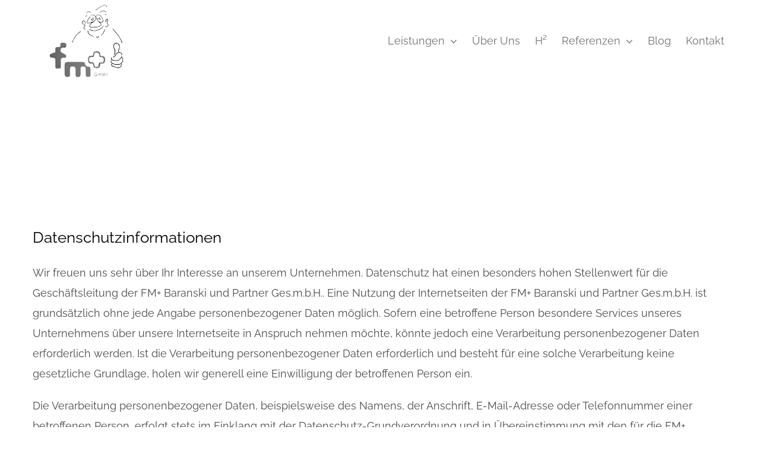

--- FILE ---
content_type: text/html; charset=UTF-8
request_url: https://fmplus.at/datenschutz/
body_size: 30632
content:
<!DOCTYPE html>
<html class="avada-html-layout-wide avada-html-header-position-top" lang="de" prefix="og: http://ogp.me/ns# fb: http://ogp.me/ns/fb#">
<head>
	<meta http-equiv="X-UA-Compatible" content="IE=edge" />
	<meta http-equiv="Content-Type" content="text/html; charset=utf-8"/>
	<meta name="viewport" content="width=device-width, initial-scale=1" />
	<meta name='robots' content='index, follow, max-image-preview:large, max-snippet:-1, max-video-preview:-1' />
	<style>img:is([sizes="auto" i], [sizes^="auto," i]) { contain-intrinsic-size: 3000px 1500px }</style>
	
	<!-- This site is optimized with the Yoast SEO plugin v24.9 - https://yoast.com/wordpress/plugins/seo/ -->
	<title>Datenschutz - FM+ GmbH</title>
	<meta name="description" content="Hier finden Sie Informationen zum Datenschutz der FM+ Baranski und Partner Ges.m.b.H. Wir stehen für weitere Fragen gerne zur Verfügung." />
	<link rel="canonical" href="https://fmplus.at/datenschutz/" />
	<meta property="og:locale" content="de_DE" />
	<meta property="og:type" content="article" />
	<meta property="og:title" content="Datenschutz - FM+ GmbH" />
	<meta property="og:description" content="Hier finden Sie Informationen zum Datenschutz der FM+ Baranski und Partner Ges.m.b.H. Wir stehen für weitere Fragen gerne zur Verfügung." />
	<meta property="og:url" content="https://fmplus.at/datenschutz/" />
	<meta property="og:site_name" content="FM+ GmbH" />
	<meta property="article:publisher" content="https://www.facebook.com/TaitecZT" />
	<meta property="article:modified_time" content="2021-06-02T15:17:02+00:00" />
	<meta name="twitter:card" content="summary_large_image" />
	<script type="application/ld+json" class="yoast-schema-graph">{"@context":"https://schema.org","@graph":[{"@type":"WebPage","@id":"https://fmplus.at/datenschutz/","url":"https://fmplus.at/datenschutz/","name":"Datenschutz - FM+ GmbH","isPartOf":{"@id":"https://fmplus.at/#website"},"datePublished":"2021-04-13T12:12:40+00:00","dateModified":"2021-06-02T15:17:02+00:00","description":"Hier finden Sie Informationen zum Datenschutz der FM+ Baranski und Partner Ges.m.b.H. Wir stehen für weitere Fragen gerne zur Verfügung.","inLanguage":"de","potentialAction":[{"@type":"ReadAction","target":["https://fmplus.at/datenschutz/"]}]},{"@type":"WebSite","@id":"https://fmplus.at/#website","url":"https://fmplus.at/","name":"FM+ GmbH","description":"Baranski GmbH","potentialAction":[{"@type":"SearchAction","target":{"@type":"EntryPoint","urlTemplate":"https://fmplus.at/?s={search_term_string}"},"query-input":{"@type":"PropertyValueSpecification","valueRequired":true,"valueName":"search_term_string"}}],"inLanguage":"de"}]}</script>
	<!-- / Yoast SEO plugin. -->


<link rel="alternate" type="application/rss+xml" title="FM+ GmbH &raquo; Feed" href="https://fmplus.at/feed/" />
<link rel="alternate" type="application/rss+xml" title="FM+ GmbH &raquo; Kommentar-Feed" href="https://fmplus.at/comments/feed/" />
					<link rel="shortcut icon" href="https://fmplus.at/wp-content/uploads/2021/04/FavIcon.png" type="image/x-icon" />
		
		
		
									<meta name="description" content="Datenschutzinformationen
Wir freuen uns sehr über Ihr Interesse an unserem Unternehmen. Datenschutz hat einen besonders hohen Stellenwert für die Geschäftsleitung der FM+ Baranski und Partner Ges.m.b.H.. Eine Nutzung der Internetseiten der FM+ Baranski und Partner Ges.m.b.H. ist grundsätzlich ohne jede Angabe personenbezogener Daten möglich. Sofern eine betroffene Person besondere Services unseres Unternehmens über unsere"/>
				
		<meta property="og:locale" content="de_DE"/>
		<meta property="og:type" content="article"/>
		<meta property="og:site_name" content="FM+ GmbH"/>
		<meta property="og:title" content="Datenschutz - FM+ GmbH"/>
				<meta property="og:description" content="Datenschutzinformationen
Wir freuen uns sehr über Ihr Interesse an unserem Unternehmen. Datenschutz hat einen besonders hohen Stellenwert für die Geschäftsleitung der FM+ Baranski und Partner Ges.m.b.H.. Eine Nutzung der Internetseiten der FM+ Baranski und Partner Ges.m.b.H. ist grundsätzlich ohne jede Angabe personenbezogener Daten möglich. Sofern eine betroffene Person besondere Services unseres Unternehmens über unsere"/>
				<meta property="og:url" content="https://fmplus.at/datenschutz/"/>
													<meta property="article:modified_time" content="2021-06-02T15:17:02+01:00"/>
											<meta property="og:image" content="https://fmplus.at/wp-content/uploads/2021/05/Logo_transparent_300x226.gif"/>
		<meta property="og:image:width" content="300"/>
		<meta property="og:image:height" content="226"/>
		<meta property="og:image:type" content="image/gif"/>
				<script type="text/javascript">
/* <![CDATA[ */
window._wpemojiSettings = {"baseUrl":"https:\/\/s.w.org\/images\/core\/emoji\/16.0.1\/72x72\/","ext":".png","svgUrl":"https:\/\/s.w.org\/images\/core\/emoji\/16.0.1\/svg\/","svgExt":".svg","source":{"concatemoji":"https:\/\/fmplus.at\/wp-includes\/js\/wp-emoji-release.min.js?ver=94f7f74dfa48389e1ca0a8542f1df3c6"}};
/*! This file is auto-generated */
!function(s,n){var o,i,e;function c(e){try{var t={supportTests:e,timestamp:(new Date).valueOf()};sessionStorage.setItem(o,JSON.stringify(t))}catch(e){}}function p(e,t,n){e.clearRect(0,0,e.canvas.width,e.canvas.height),e.fillText(t,0,0);var t=new Uint32Array(e.getImageData(0,0,e.canvas.width,e.canvas.height).data),a=(e.clearRect(0,0,e.canvas.width,e.canvas.height),e.fillText(n,0,0),new Uint32Array(e.getImageData(0,0,e.canvas.width,e.canvas.height).data));return t.every(function(e,t){return e===a[t]})}function u(e,t){e.clearRect(0,0,e.canvas.width,e.canvas.height),e.fillText(t,0,0);for(var n=e.getImageData(16,16,1,1),a=0;a<n.data.length;a++)if(0!==n.data[a])return!1;return!0}function f(e,t,n,a){switch(t){case"flag":return n(e,"\ud83c\udff3\ufe0f\u200d\u26a7\ufe0f","\ud83c\udff3\ufe0f\u200b\u26a7\ufe0f")?!1:!n(e,"\ud83c\udde8\ud83c\uddf6","\ud83c\udde8\u200b\ud83c\uddf6")&&!n(e,"\ud83c\udff4\udb40\udc67\udb40\udc62\udb40\udc65\udb40\udc6e\udb40\udc67\udb40\udc7f","\ud83c\udff4\u200b\udb40\udc67\u200b\udb40\udc62\u200b\udb40\udc65\u200b\udb40\udc6e\u200b\udb40\udc67\u200b\udb40\udc7f");case"emoji":return!a(e,"\ud83e\udedf")}return!1}function g(e,t,n,a){var r="undefined"!=typeof WorkerGlobalScope&&self instanceof WorkerGlobalScope?new OffscreenCanvas(300,150):s.createElement("canvas"),o=r.getContext("2d",{willReadFrequently:!0}),i=(o.textBaseline="top",o.font="600 32px Arial",{});return e.forEach(function(e){i[e]=t(o,e,n,a)}),i}function t(e){var t=s.createElement("script");t.src=e,t.defer=!0,s.head.appendChild(t)}"undefined"!=typeof Promise&&(o="wpEmojiSettingsSupports",i=["flag","emoji"],n.supports={everything:!0,everythingExceptFlag:!0},e=new Promise(function(e){s.addEventListener("DOMContentLoaded",e,{once:!0})}),new Promise(function(t){var n=function(){try{var e=JSON.parse(sessionStorage.getItem(o));if("object"==typeof e&&"number"==typeof e.timestamp&&(new Date).valueOf()<e.timestamp+604800&&"object"==typeof e.supportTests)return e.supportTests}catch(e){}return null}();if(!n){if("undefined"!=typeof Worker&&"undefined"!=typeof OffscreenCanvas&&"undefined"!=typeof URL&&URL.createObjectURL&&"undefined"!=typeof Blob)try{var e="postMessage("+g.toString()+"("+[JSON.stringify(i),f.toString(),p.toString(),u.toString()].join(",")+"));",a=new Blob([e],{type:"text/javascript"}),r=new Worker(URL.createObjectURL(a),{name:"wpTestEmojiSupports"});return void(r.onmessage=function(e){c(n=e.data),r.terminate(),t(n)})}catch(e){}c(n=g(i,f,p,u))}t(n)}).then(function(e){for(var t in e)n.supports[t]=e[t],n.supports.everything=n.supports.everything&&n.supports[t],"flag"!==t&&(n.supports.everythingExceptFlag=n.supports.everythingExceptFlag&&n.supports[t]);n.supports.everythingExceptFlag=n.supports.everythingExceptFlag&&!n.supports.flag,n.DOMReady=!1,n.readyCallback=function(){n.DOMReady=!0}}).then(function(){return e}).then(function(){var e;n.supports.everything||(n.readyCallback(),(e=n.source||{}).concatemoji?t(e.concatemoji):e.wpemoji&&e.twemoji&&(t(e.twemoji),t(e.wpemoji)))}))}((window,document),window._wpemojiSettings);
/* ]]> */
</script>
<style id='wp-emoji-styles-inline-css' type='text/css'>

	img.wp-smiley, img.emoji {
		display: inline !important;
		border: none !important;
		box-shadow: none !important;
		height: 1em !important;
		width: 1em !important;
		margin: 0 0.07em !important;
		vertical-align: -0.1em !important;
		background: none !important;
		padding: 0 !important;
	}
</style>
<link rel='stylesheet' id='avada-parent-stylesheet-css' href='https://fmplus.at/wp-content/themes/Avada/style.css?ver=94f7f74dfa48389e1ca0a8542f1df3c6' type='text/css' media='all' />
<link rel='stylesheet' id='borlabs-cookie-css' href='https://fmplus.at/wp-content/cache/borlabs-cookie/borlabs-cookie_1_de.css?ver=2.3-15' type='text/css' media='all' />
<link rel='stylesheet' id='fusion-dynamic-css-css' href='https://fmplus.at/wp-content/uploads/fusion-styles/56acf5481afd110bf87ba72c909bdd07.min.css?ver=3.11.11' type='text/css' media='all' />
<script type="text/javascript" src="https://fmplus.at/wp-includes/js/jquery/jquery.min.js?ver=3.7.1" id="jquery-core-js"></script>
<script type="text/javascript" src="//fmplus.at/wp-content/plugins/revslider/sr6/assets/js/rbtools.min.js?ver=6.7.29" async id="tp-tools-js"></script>
<script type="text/javascript" src="//fmplus.at/wp-content/plugins/revslider/sr6/assets/js/rs6.min.js?ver=6.7.32" async id="revmin-js"></script>
<link rel="https://api.w.org/" href="https://fmplus.at/wp-json/" /><link rel="alternate" title="JSON" type="application/json" href="https://fmplus.at/wp-json/wp/v2/pages/13364" /><link rel="EditURI" type="application/rsd+xml" title="RSD" href="https://fmplus.at/xmlrpc.php?rsd" />

<link rel='shortlink' href='https://fmplus.at/?p=13364' />
<link rel="alternate" title="oEmbed (JSON)" type="application/json+oembed" href="https://fmplus.at/wp-json/oembed/1.0/embed?url=https%3A%2F%2Ffmplus.at%2Fdatenschutz%2F" />
<link rel="alternate" title="oEmbed (XML)" type="text/xml+oembed" href="https://fmplus.at/wp-json/oembed/1.0/embed?url=https%3A%2F%2Ffmplus.at%2Fdatenschutz%2F&#038;format=xml" />
<style type="text/css" id="css-fb-visibility">@media screen and (max-width: 640px){.fusion-no-small-visibility{display:none !important;}body .sm-text-align-center{text-align:center !important;}body .sm-text-align-left{text-align:left !important;}body .sm-text-align-right{text-align:right !important;}body .sm-flex-align-center{justify-content:center !important;}body .sm-flex-align-flex-start{justify-content:flex-start !important;}body .sm-flex-align-flex-end{justify-content:flex-end !important;}body .sm-mx-auto{margin-left:auto !important;margin-right:auto !important;}body .sm-ml-auto{margin-left:auto !important;}body .sm-mr-auto{margin-right:auto !important;}body .fusion-absolute-position-small{position:absolute;top:auto;width:100%;}.awb-sticky.awb-sticky-small{ position: sticky; top: var(--awb-sticky-offset,0); }}@media screen and (min-width: 641px) and (max-width: 1024px){.fusion-no-medium-visibility{display:none !important;}body .md-text-align-center{text-align:center !important;}body .md-text-align-left{text-align:left !important;}body .md-text-align-right{text-align:right !important;}body .md-flex-align-center{justify-content:center !important;}body .md-flex-align-flex-start{justify-content:flex-start !important;}body .md-flex-align-flex-end{justify-content:flex-end !important;}body .md-mx-auto{margin-left:auto !important;margin-right:auto !important;}body .md-ml-auto{margin-left:auto !important;}body .md-mr-auto{margin-right:auto !important;}body .fusion-absolute-position-medium{position:absolute;top:auto;width:100%;}.awb-sticky.awb-sticky-medium{ position: sticky; top: var(--awb-sticky-offset,0); }}@media screen and (min-width: 1025px){.fusion-no-large-visibility{display:none !important;}body .lg-text-align-center{text-align:center !important;}body .lg-text-align-left{text-align:left !important;}body .lg-text-align-right{text-align:right !important;}body .lg-flex-align-center{justify-content:center !important;}body .lg-flex-align-flex-start{justify-content:flex-start !important;}body .lg-flex-align-flex-end{justify-content:flex-end !important;}body .lg-mx-auto{margin-left:auto !important;margin-right:auto !important;}body .lg-ml-auto{margin-left:auto !important;}body .lg-mr-auto{margin-right:auto !important;}body .fusion-absolute-position-large{position:absolute;top:auto;width:100%;}.awb-sticky.awb-sticky-large{ position: sticky; top: var(--awb-sticky-offset,0); }}</style><meta name="generator" content="Powered by Slider Revolution 6.7.32 - responsive, Mobile-Friendly Slider Plugin for WordPress with comfortable drag and drop interface." />
<script>function setREVStartSize(e){
			//window.requestAnimationFrame(function() {
				window.RSIW = window.RSIW===undefined ? window.innerWidth : window.RSIW;
				window.RSIH = window.RSIH===undefined ? window.innerHeight : window.RSIH;
				try {
					var pw = document.getElementById(e.c).parentNode.offsetWidth,
						newh;
					pw = pw===0 || isNaN(pw) || (e.l=="fullwidth" || e.layout=="fullwidth") ? window.RSIW : pw;
					e.tabw = e.tabw===undefined ? 0 : parseInt(e.tabw);
					e.thumbw = e.thumbw===undefined ? 0 : parseInt(e.thumbw);
					e.tabh = e.tabh===undefined ? 0 : parseInt(e.tabh);
					e.thumbh = e.thumbh===undefined ? 0 : parseInt(e.thumbh);
					e.tabhide = e.tabhide===undefined ? 0 : parseInt(e.tabhide);
					e.thumbhide = e.thumbhide===undefined ? 0 : parseInt(e.thumbhide);
					e.mh = e.mh===undefined || e.mh=="" || e.mh==="auto" ? 0 : parseInt(e.mh,0);
					if(e.layout==="fullscreen" || e.l==="fullscreen")
						newh = Math.max(e.mh,window.RSIH);
					else{
						e.gw = Array.isArray(e.gw) ? e.gw : [e.gw];
						for (var i in e.rl) if (e.gw[i]===undefined || e.gw[i]===0) e.gw[i] = e.gw[i-1];
						e.gh = e.el===undefined || e.el==="" || (Array.isArray(e.el) && e.el.length==0)? e.gh : e.el;
						e.gh = Array.isArray(e.gh) ? e.gh : [e.gh];
						for (var i in e.rl) if (e.gh[i]===undefined || e.gh[i]===0) e.gh[i] = e.gh[i-1];
											
						var nl = new Array(e.rl.length),
							ix = 0,
							sl;
						e.tabw = e.tabhide>=pw ? 0 : e.tabw;
						e.thumbw = e.thumbhide>=pw ? 0 : e.thumbw;
						e.tabh = e.tabhide>=pw ? 0 : e.tabh;
						e.thumbh = e.thumbhide>=pw ? 0 : e.thumbh;
						for (var i in e.rl) nl[i] = e.rl[i]<window.RSIW ? 0 : e.rl[i];
						sl = nl[0];
						for (var i in nl) if (sl>nl[i] && nl[i]>0) { sl = nl[i]; ix=i;}
						var m = pw>(e.gw[ix]+e.tabw+e.thumbw) ? 1 : (pw-(e.tabw+e.thumbw)) / (e.gw[ix]);
						newh =  (e.gh[ix] * m) + (e.tabh + e.thumbh);
					}
					var el = document.getElementById(e.c);
					if (el!==null && el) el.style.height = newh+"px";
					el = document.getElementById(e.c+"_wrapper");
					if (el!==null && el) {
						el.style.height = newh+"px";
						el.style.display = "block";
					}
				} catch(e){
					console.log("Failure at Presize of Slider:" + e)
				}
			//});
		  };</script>
		<script type="text/javascript">
			var doc = document.documentElement;
			doc.setAttribute( 'data-useragent', navigator.userAgent );
		</script>
		
	</head>

<body class="wp-singular page-template-default page page-id-13364 wp-theme-Avada wp-child-theme-Avada-Child-Theme fusion-image-hovers fusion-pagination-sizing fusion-button_type-flat fusion-button_span-no fusion-button_gradient-linear avada-image-rollover-circle-no avada-image-rollover-yes avada-image-rollover-direction-fade fusion-body ltr fusion-sticky-header no-mobile-slidingbar avada-has-rev-slider-styles fusion-disable-outline fusion-sub-menu-fade mobile-logo-pos-center layout-wide-mode avada-has-boxed-modal-shadow- layout-scroll-offset-full avada-has-zero-margin-offset-top fusion-top-header menu-text-align-left mobile-menu-design-modern fusion-show-pagination-text fusion-header-layout-v1 avada-responsive avada-footer-fx-bg-parallax avada-menu-highlight-style-bar fusion-search-form-clean fusion-main-menu-search-overlay fusion-avatar-circle avada-sticky-shrinkage avada-dropdown-styles avada-blog-layout-grid avada-blog-archive-layout-large avada-header-shadow-yes avada-menu-icon-position-left avada-has-megamenu-shadow avada-has-mainmenu-dropdown-divider avada-has-breadcrumb-mobile-hidden avada-has-titlebar-hide avada-has-pagination-padding avada-flyout-menu-direction-fade avada-ec-views-v1" data-awb-post-id="13364">
		<a class="skip-link screen-reader-text" href="#content">Zum Inhalt springen</a>

	<div id="boxed-wrapper">
		
		<div id="wrapper" class="fusion-wrapper">
			<div id="home" style="position:relative;top:-1px;"></div>
												<div class="fusion-tb-header"><div class="fusion-fullwidth fullwidth-box fusion-builder-row-1 fusion-flex-container nonhundred-percent-fullwidth non-hundred-percent-height-scrolling fusion-sticky-container" style="--awb-border-radius-top-left:0px;--awb-border-radius-top-right:0px;--awb-border-radius-bottom-right:0px;--awb-border-radius-bottom-left:0px;--awb-padding-top:0px;--awb-padding-bottom:0px;--awb-background-color:rgba(255,255,255,0);--awb-background-image:linear-gradient(180deg, #ffffff 0%,#ffffff 100%);--awb-flex-wrap:wrap;" data-transition-offset="0" data-scroll-offset="0" data-sticky-small-visibility="1" data-sticky-medium-visibility="1" data-sticky-large-visibility="1" ><div class="fusion-builder-row fusion-row fusion-flex-align-items-center fusion-flex-justify-content-space-between fusion-flex-content-wrap" style="max-width:1216.8px;margin-left: calc(-4% / 2 );margin-right: calc(-4% / 2 );"><div class="fusion-layout-column fusion_builder_column fusion-builder-column-0 fusion_builder_column_1_5 1_5 fusion-flex-column" style="--awb-padding-top:5px;--awb-padding-right:0px;--awb-padding-bottom:5px;--awb-padding-left:0px;--awb-overflow:hidden;--awb-bg-image:linear-gradient(180deg, #ffffff 0%,rgba(0,0,0,0) 100%);--awb-bg-size:cover;--awb-border-radius:0px 0px 5px 5px;--awb-width-large:20%;--awb-margin-top-large:0px;--awb-spacing-right-large:9.6%;--awb-margin-bottom-large:0px;--awb-spacing-left-large:9.6%;--awb-width-medium:33.3333333333%;--awb-order-medium:0;--awb-spacing-right-medium:5.76%;--awb-spacing-left-medium:5.76%;--awb-width-small:30%;--awb-order-small:0;--awb-spacing-right-small:6.4%;--awb-spacing-left-small:6.4%;"><div class="fusion-column-wrapper fusion-column-has-shadow fusion-flex-justify-content-flex-start fusion-content-layout-column"><div class="fusion-image-element " style="text-align:center;--awb-max-width:175px;--awb-caption-title-font-family:var(--h2_typography-font-family);--awb-caption-title-font-weight:var(--h2_typography-font-weight);--awb-caption-title-font-style:var(--h2_typography-font-style);--awb-caption-title-size:var(--h2_typography-font-size);--awb-caption-title-transform:var(--h2_typography-text-transform);--awb-caption-title-line-height:var(--h2_typography-line-height);--awb-caption-title-letter-spacing:var(--h2_typography-letter-spacing);"><span class=" has-fusion-standard-logo has-fusion-sticky-logo has-fusion-mobile-logo fusion-imageframe imageframe-none imageframe-1 hover-type-none" style="border-radius:5px;"><a class="fusion-no-lightbox" href="https://fmplus.at/" target="_self" aria-label="Logo"><img fetchpriority="high" decoding="async" src="https://fmplus.at/wp-content/uploads/2021/04/Logo.gif" data-orig-src="https://fmplus.at/wp-content/uploads/2021/05/Logo_transparent_300x226.gif" srcset="data:image/svg+xml,%3Csvg%20xmlns%3D%27http%3A%2F%2Fwww.w3.org%2F2000%2Fsvg%27%20width%3D%27400%27%20height%3D%27302%27%20viewBox%3D%270%200%20400%20302%27%3E%3Crect%20width%3D%27400%27%20height%3D%27302%27%20fill-opacity%3D%220%22%2F%3E%3C%2Fsvg%3E" data-srcset="https://fmplus.at/wp-content/uploads/2021/05/Logo_transparent_300x226.gif 1x, 2x" style="max-height:226px;height:auto;" width="300" height="226" class="lazyload img-responsive fusion-standard-logo" alt="FM+ GmbH Logo" /><img decoding="async" src="https://fmplus.at/wp-content/uploads/2021/04/Logo.gif" data-orig-src="https://fmplus.at/wp-content/uploads/2021/04/FM_300x136_Logo.png" srcset="data:image/svg+xml,%3Csvg%20xmlns%3D%27http%3A%2F%2Fwww.w3.org%2F2000%2Fsvg%27%20width%3D%27400%27%20height%3D%27302%27%20viewBox%3D%270%200%20400%20302%27%3E%3Crect%20width%3D%27400%27%20height%3D%27302%27%20fill-opacity%3D%220%22%2F%3E%3C%2Fsvg%3E" data-srcset="https://fmplus.at/wp-content/uploads/2021/04/FM_300x136_Logo.png 1x, 2x" style="max-height:136px;height:auto;" width="300" height="136" class="lazyload img-responsive fusion-sticky-logo" alt="FM+ GmbH Logo" /><img decoding="async" src="https://fmplus.at/wp-content/uploads/2021/04/Logo.gif" data-orig-src="https://fmplus.at/wp-content/uploads/2016/11/fmlogo3d-Kopie-e1478164123532.png" srcset="data:image/svg+xml,%3Csvg%20xmlns%3D%27http%3A%2F%2Fwww.w3.org%2F2000%2Fsvg%27%20width%3D%27400%27%20height%3D%27302%27%20viewBox%3D%270%200%20400%20302%27%3E%3Crect%20width%3D%27400%27%20height%3D%27302%27%20fill-opacity%3D%220%22%2F%3E%3C%2Fsvg%3E" data-srcset="https://fmplus.at/wp-content/uploads/2016/11/fmlogo3d-Kopie-e1478164123532.png 1x, https://fmplus.at/wp-content/uploads/2014/10/fmlogo3d-Kopie-e1468998695260.png 2x" style="max-height:84px;height:auto;" retina_url="https://fmplus.at/wp-content/uploads/2014/10/fmlogo3d-Kopie-e1468998695260.png" width="150" height="84" class="lazyload img-responsive fusion-mobile-logo" alt="FM+ GmbH Logo" /></a></span></div></div></div><div class="fusion-layout-column fusion_builder_column fusion-builder-column-1 fusion_builder_column_4_5 4_5 fusion-flex-column" style="--awb-padding-top:5px;--awb-padding-right:5px;--awb-padding-bottom:5px;--awb-padding-left:5px;--awb-bg-color:#ffffff;--awb-bg-color-hover:#ffffff;--awb-bg-size:cover;--awb-border-color:#000000;--awb-border-style:solid;--awb-width-large:80%;--awb-margin-top-large:5px;--awb-spacing-right-large:2.4%;--awb-margin-bottom-large:5px;--awb-spacing-left-large:2.4%;--awb-width-medium:33.3333333333%;--awb-order-medium:0;--awb-spacing-right-medium:5.76%;--awb-spacing-left-medium:5.76%;--awb-width-small:20%;--awb-order-small:0;--awb-spacing-right-small:9.6%;--awb-spacing-left-small:9.6%;"><div class="fusion-column-wrapper fusion-column-has-shadow fusion-flex-justify-content-flex-start fusion-content-layout-column"><nav class="awb-menu awb-menu_row awb-menu_em-hover mobile-mode-collapse-to-button awb-menu_icons-right awb-menu_dc-yes mobile-trigger-fullwidth-on awb-menu_mobile-toggle awb-menu_indent-right awb-menu_mt-fullwidth mobile-size-full-absolute loading mega-menu-loading awb-menu_desktop awb-menu_dropdown awb-menu_expand-right awb-menu_transition-slide_down fusion-no-small-visibility fusion-no-medium-visibility" style="--awb-font-size:18px;--awb-text-transform:none;--awb-gap:25px;--awb-align-items:center;--awb-justify-content:flex-end;--awb-border-bottom:3px;--awb-color:#727272;--awb-active-color:#6796bf;--awb-active-border-bottom:3px;--awb-active-border-color:#6796bf;--awb-submenu-border-radius-top-left:5px;--awb-submenu-border-radius-top-right:5px;--awb-submenu-border-radius-bottom-right:5px;--awb-submenu-border-radius-bottom-left:5px;--awb-submenu-active-color:#6796bf;--awb-submenu-text-transform:none;--awb-icons-hover-color:#6796bf;--awb-main-justify-content:flex-start;--awb-mobile-nav-button-align-hor:flex-end;--awb-mobile-active-color:#6796bf;--awb-thumbnail-size-width:50px;--awb-thumbnail-size-height:50px;--awb-mobile-justify:flex-end;--awb-mobile-caret-left:0;--awb-mobile-caret-right:auto;--awb-box-shadow:5px 5px 8px 1px rgba(175,175,175,0.15);;--awb-fusion-font-family-typography:inherit;--awb-fusion-font-style-typography:normal;--awb-fusion-font-weight-typography:400;--awb-fusion-font-family-submenu-typography:inherit;--awb-fusion-font-style-submenu-typography:normal;--awb-fusion-font-weight-submenu-typography:400;--awb-fusion-font-family-mobile-typography:inherit;--awb-fusion-font-style-mobile-typography:normal;--awb-fusion-font-weight-mobile-typography:400;" aria-label="Hauptmenü" data-breakpoint="1024" data-count="0" data-transition-type="bottom-vertical" data-transition-time="300" data-expand="right"><button type="button" class="awb-menu__m-toggle awb-menu__m-toggle_no-text" aria-expanded="false" aria-controls="menu-hauptmenue"><span class="awb-menu__m-toggle-inner"><span class="collapsed-nav-text"><span class="screen-reader-text">Toggle Navigation</span></span><span class="awb-menu__m-collapse-icon awb-menu__m-collapse-icon_no-text"><span class="awb-menu__m-collapse-icon-open awb-menu__m-collapse-icon-open_no-text fa-bars fas"></span><span class="awb-menu__m-collapse-icon-close awb-menu__m-collapse-icon-close_no-text fa-times fas"></span></span></span></button><ul id="menu-hauptmenue" class="fusion-menu awb-menu__main-ul awb-menu__main-ul_row"><li  id="menu-item-13466"  class="menu-item menu-item-type-post_type menu-item-object-page menu-item-has-children menu-item-13466 awb-menu__li awb-menu__main-li awb-menu__main-li_regular fusion-megamenu-menu fusion-has-all-widgets"  data-item-id="13466"><span class="awb-menu__main-background-default awb-menu__main-background-default_bottom-vertical"></span><span class="awb-menu__main-background-active awb-menu__main-background-active_bottom-vertical"></span><a  href="https://fmplus.at/leistungen/" class="awb-menu__main-a awb-menu__main-a_regular"><span class="menu-text">Leistungen</span><span class="awb-menu__open-nav-submenu-hover"></span></a><button type="button" aria-label="Open submenu of Leistungen" aria-expanded="false" class="awb-menu__open-nav-submenu_mobile awb-menu__open-nav-submenu_main"></button><div class="fusion-megamenu-wrapper fusion-columns-4 columns-per-row-4 columns-4 col-span-8"><div class="row"><div class="fusion-megamenu-holder lazyload" style="width:733.3304px;" data-width="733.3304px"><ul class="fusion-megamenu"><li  id="menu-item-13834"  class="menu-item menu-item-type-custom menu-item-object-custom menu-item-13834 awb-menu__li fusion-megamenu-submenu fusion-megamenu-submenu-notitle fusion-megamenu-columns-4 col-lg-3 col-md-3 col-sm-3"  style="width:25%;"><div class="fusion-megamenu-widgets-container second-level-widget"><div id="custom_html-2" class="widget_text widget widget_custom_html" style="border-style: solid;border-color:transparent;border-width:0px;"><div class="textwidget custom-html-widget"><div class="fusion-layout-column fusion_builder_column fusion-builder-column-2 fusion_builder_column_1_1 1_1 fusion-flex-column fusion-column-inner-bg-wrapper" style="--awb-padding-top:10px;--awb-padding-right:10px;--awb-padding-left:10px;--awb-inner-bg-size:cover;--awb-width-large:100%;--awb-margin-top-large:0px;--awb-spacing-right-large:0px;--awb-margin-bottom-large:0px;--awb-spacing-left-large:0px;--awb-width-medium:100%;--awb-order-medium:0;--awb-spacing-right-medium:1.92%;--awb-spacing-left-medium:1.92%;--awb-width-small:100%;--awb-order-small:0;--awb-spacing-right-small:1.92%;--awb-spacing-left-small:1.92%;"><span class="fusion-column-inner-bg hover-type-none"><a class="fusion-column-anchor" href="https://fmplus.at/lufthygiene/"><span class="fusion-column-inner-bg-image"></span></a></span><div class="fusion-column-wrapper fusion-column-has-shadow fusion-flex-justify-content-flex-start fusion-content-layout-column"><div class="fusion-image-element " style="text-align:center;--awb-margin-top:20px;--awb-margin-bottom:10px;--awb-caption-title-font-family:var(--h2_typography-font-family);--awb-caption-title-font-weight:var(--h2_typography-font-weight);--awb-caption-title-font-style:var(--h2_typography-font-style);--awb-caption-title-size:var(--h2_typography-font-size);--awb-caption-title-transform:var(--h2_typography-text-transform);--awb-caption-title-line-height:var(--h2_typography-line-height);--awb-caption-title-letter-spacing:var(--h2_typography-letter-spacing);"><span class=" fusion-imageframe imageframe-none imageframe-2 hover-type-none"><a class="fusion-no-lightbox" href="https://fmplus.at/lufthygiene/" target="_self" aria-label="Mega-Menu-1"><img decoding="async" width="600" height="400" src="https://fmplus.at/wp-content/uploads/2021/05/Mega-Menu-1.jpg" data-orig-src="https://fmplus.at/wp-content/uploads/2021/05/Mega-Menu-1.jpg" alt class="lazyload img-responsive wp-image-13842" srcset="data:image/svg+xml,%3Csvg%20xmlns%3D%27http%3A%2F%2Fwww.w3.org%2F2000%2Fsvg%27%20width%3D%27600%27%20height%3D%27400%27%20viewBox%3D%270%200%20600%20400%27%3E%3Crect%20width%3D%27600%27%20height%3D%27400%27%20fill-opacity%3D%220%22%2F%3E%3C%2Fsvg%3E" data-srcset="https://fmplus.at/wp-content/uploads/2021/05/Mega-Menu-1-200x133.jpg 200w, https://fmplus.at/wp-content/uploads/2021/05/Mega-Menu-1-400x267.jpg 400w, https://fmplus.at/wp-content/uploads/2021/05/Mega-Menu-1.jpg 600w" data-sizes="auto" data-orig-sizes="(max-width: 1024px) 100vw, (max-width: 640px) 100vw, 600px" /></a></span></div><div class="fusion-text fusion-text-1"><p><a href="https://fmplus.at/lufthygiene/">Lufthygiene</a></p>
</div></div></div></div></div></div></li><li  id="menu-item-13835"  class="menu-item menu-item-type-custom menu-item-object-custom menu-item-13835 awb-menu__li fusion-megamenu-submenu fusion-megamenu-submenu-notitle fusion-megamenu-columns-4 col-lg-3 col-md-3 col-sm-3"  style="width:25%;"><div class="fusion-megamenu-widgets-container second-level-widget"><div id="custom_html-3" class="widget_text widget widget_custom_html" style="border-style: solid;border-color:transparent;border-width:0px;"><div class="textwidget custom-html-widget"><div class="fusion-layout-column fusion_builder_column fusion-builder-column-3 fusion_builder_column_1_1 1_1 fusion-flex-column fusion-column-inner-bg-wrapper" style="--awb-padding-top:10px;--awb-padding-right:10px;--awb-padding-left:10px;--awb-inner-bg-size:cover;--awb-width-large:100%;--awb-margin-top-large:0px;--awb-spacing-right-large:0px;--awb-margin-bottom-large:0px;--awb-spacing-left-large:0px;--awb-width-medium:100%;--awb-order-medium:0;--awb-spacing-right-medium:1.92%;--awb-spacing-left-medium:1.92%;--awb-width-small:100%;--awb-order-small:0;--awb-spacing-right-small:1.92%;--awb-spacing-left-small:1.92%;"><span class="fusion-column-inner-bg hover-type-none"><a class="fusion-column-anchor" href="https://fmplus.at/ueberpruefung/"><span class="fusion-column-inner-bg-image"></span></a></span><div class="fusion-column-wrapper fusion-column-has-shadow fusion-flex-justify-content-flex-start fusion-content-layout-column"><div class="fusion-image-element " style="text-align:center;--awb-margin-top:20px;--awb-margin-bottom:10px;--awb-caption-title-font-family:var(--h2_typography-font-family);--awb-caption-title-font-weight:var(--h2_typography-font-weight);--awb-caption-title-font-style:var(--h2_typography-font-style);--awb-caption-title-size:var(--h2_typography-font-size);--awb-caption-title-transform:var(--h2_typography-text-transform);--awb-caption-title-line-height:var(--h2_typography-line-height);--awb-caption-title-letter-spacing:var(--h2_typography-letter-spacing);"><span class=" fusion-imageframe imageframe-none imageframe-3 hover-type-none" style="border-radius:5px;"><a class="fusion-no-lightbox" href="https://fmplus.at/ueberpruefung/" target="_self" aria-label="Mega-Menu-2"><img decoding="async" width="600" height="400" src="https://fmplus.at/wp-content/uploads/2021/05/Mega-Menu-2.jpg" data-orig-src="https://fmplus.at/wp-content/uploads/2021/05/Mega-Menu-2.jpg" alt class="lazyload img-responsive wp-image-13845" srcset="data:image/svg+xml,%3Csvg%20xmlns%3D%27http%3A%2F%2Fwww.w3.org%2F2000%2Fsvg%27%20width%3D%27600%27%20height%3D%27400%27%20viewBox%3D%270%200%20600%20400%27%3E%3Crect%20width%3D%27600%27%20height%3D%27400%27%20fill-opacity%3D%220%22%2F%3E%3C%2Fsvg%3E" data-srcset="https://fmplus.at/wp-content/uploads/2021/05/Mega-Menu-2-200x133.jpg 200w, https://fmplus.at/wp-content/uploads/2021/05/Mega-Menu-2-400x267.jpg 400w, https://fmplus.at/wp-content/uploads/2021/05/Mega-Menu-2.jpg 600w" data-sizes="auto" data-orig-sizes="(max-width: 1024px) 100vw, (max-width: 640px) 100vw, 600px" /></a></span></div><div class="fusion-text fusion-text-2"><p><a href="https://fmplus.at/ueberpruefung/">Überprüfung</a></p>
</div></div></div></div></div></div></li><li  id="menu-item-13836"  class="menu-item menu-item-type-custom menu-item-object-custom menu-item-13836 awb-menu__li fusion-megamenu-submenu fusion-megamenu-submenu-notitle fusion-megamenu-columns-4 col-lg-3 col-md-3 col-sm-3"  style="width:25%;"><div class="fusion-megamenu-widgets-container second-level-widget"><div id="custom_html-5" class="widget_text widget widget_custom_html" style="border-style: solid;border-color:transparent;border-width:0px;"><div class="textwidget custom-html-widget"><div class="fusion-layout-column fusion_builder_column fusion-builder-column-4 fusion_builder_column_1_1 1_1 fusion-flex-column fusion-column-inner-bg-wrapper" style="--awb-padding-top:10px;--awb-padding-right:10px;--awb-padding-left:10px;--awb-inner-bg-size:cover;--awb-width-large:100%;--awb-margin-top-large:0px;--awb-spacing-right-large:0px;--awb-margin-bottom-large:0px;--awb-spacing-left-large:0px;--awb-width-medium:100%;--awb-order-medium:0;--awb-spacing-right-medium:1.92%;--awb-spacing-left-medium:1.92%;--awb-width-small:100%;--awb-order-small:0;--awb-spacing-right-small:1.92%;--awb-spacing-left-small:1.92%;"><span class="fusion-column-inner-bg hover-type-none"><a class="fusion-column-anchor" href="https://fmplus.at/planung/"><span class="fusion-column-inner-bg-image"></span></a></span><div class="fusion-column-wrapper fusion-column-has-shadow fusion-flex-justify-content-flex-start fusion-content-layout-column"><div class="fusion-image-element " style="text-align:center;--awb-margin-top:20px;--awb-margin-bottom:10px;--awb-caption-title-font-family:var(--h2_typography-font-family);--awb-caption-title-font-weight:var(--h2_typography-font-weight);--awb-caption-title-font-style:var(--h2_typography-font-style);--awb-caption-title-size:var(--h2_typography-font-size);--awb-caption-title-transform:var(--h2_typography-text-transform);--awb-caption-title-line-height:var(--h2_typography-line-height);--awb-caption-title-letter-spacing:var(--h2_typography-letter-spacing);"><span class=" fusion-imageframe imageframe-none imageframe-4 hover-type-none" style="border-radius:5px;"><a class="fusion-no-lightbox" href="https://fmplus.at/planung/" target="_self" aria-label="Mega-Menu-3"><img decoding="async" width="600" height="400" src="https://fmplus.at/wp-content/uploads/2021/05/Mega-Menu-3.jpg" data-orig-src="https://fmplus.at/wp-content/uploads/2021/05/Mega-Menu-3.jpg" alt class="lazyload img-responsive wp-image-13844" srcset="data:image/svg+xml,%3Csvg%20xmlns%3D%27http%3A%2F%2Fwww.w3.org%2F2000%2Fsvg%27%20width%3D%27600%27%20height%3D%27400%27%20viewBox%3D%270%200%20600%20400%27%3E%3Crect%20width%3D%27600%27%20height%3D%27400%27%20fill-opacity%3D%220%22%2F%3E%3C%2Fsvg%3E" data-srcset="https://fmplus.at/wp-content/uploads/2021/05/Mega-Menu-3-200x133.jpg 200w, https://fmplus.at/wp-content/uploads/2021/05/Mega-Menu-3-400x267.jpg 400w, https://fmplus.at/wp-content/uploads/2021/05/Mega-Menu-3.jpg 600w" data-sizes="auto" data-orig-sizes="(max-width: 1024px) 100vw, (max-width: 640px) 100vw, 600px" /></a></span></div><div class="fusion-text fusion-text-3"><p><a href="https://fmplus.at/planung/">Planung</a></p>
</div></div></div></div></div></div></li><li  id="menu-item-13837"  class="menu-item menu-item-type-custom menu-item-object-custom menu-item-13837 awb-menu__li fusion-megamenu-submenu fusion-megamenu-submenu-notitle fusion-megamenu-columns-4 col-lg-3 col-md-3 col-sm-3"  style="width:25%;"><div class="fusion-megamenu-widgets-container second-level-widget"><div id="custom_html-4" class="widget_text widget widget_custom_html" style="border-style: solid;border-color:transparent;border-width:0px;"><div class="textwidget custom-html-widget"><div class="fusion-layout-column fusion_builder_column fusion-builder-column-5 fusion_builder_column_1_1 1_1 fusion-flex-column fusion-column-inner-bg-wrapper" style="--awb-padding-top:10px;--awb-padding-right:10px;--awb-padding-left:10px;--awb-inner-bg-size:cover;--awb-width-large:100%;--awb-margin-top-large:0px;--awb-spacing-right-large:0px;--awb-margin-bottom-large:0px;--awb-spacing-left-large:0px;--awb-width-medium:100%;--awb-order-medium:0;--awb-spacing-right-medium:1.92%;--awb-spacing-left-medium:1.92%;--awb-width-small:100%;--awb-order-small:0;--awb-spacing-right-small:1.92%;--awb-spacing-left-small:1.92%;"><span class="fusion-column-inner-bg hover-type-none"><a class="fusion-column-anchor" href="https://fmplus.at/messtechnik/"><span class="fusion-column-inner-bg-image"></span></a></span><div class="fusion-column-wrapper fusion-column-has-shadow fusion-flex-justify-content-flex-start fusion-content-layout-column"><div class="fusion-image-element " style="text-align:center;--awb-margin-top:20px;--awb-margin-bottom:10px;--awb-caption-title-font-family:var(--h2_typography-font-family);--awb-caption-title-font-weight:var(--h2_typography-font-weight);--awb-caption-title-font-style:var(--h2_typography-font-style);--awb-caption-title-size:var(--h2_typography-font-size);--awb-caption-title-transform:var(--h2_typography-text-transform);--awb-caption-title-line-height:var(--h2_typography-line-height);--awb-caption-title-letter-spacing:var(--h2_typography-letter-spacing);"><span class=" fusion-imageframe imageframe-none imageframe-5 hover-type-none" style="border-radius:5px;"><a class="fusion-no-lightbox" href="https://fmplus.at/messtechnik/" target="_self" aria-label="Mega-Menu-4"><img decoding="async" width="600" height="400" src="https://fmplus.at/wp-content/uploads/2021/05/Mega-Menu-4.jpg" data-orig-src="https://fmplus.at/wp-content/uploads/2021/05/Mega-Menu-4.jpg" alt class="lazyload img-responsive wp-image-13843" srcset="data:image/svg+xml,%3Csvg%20xmlns%3D%27http%3A%2F%2Fwww.w3.org%2F2000%2Fsvg%27%20width%3D%27600%27%20height%3D%27400%27%20viewBox%3D%270%200%20600%20400%27%3E%3Crect%20width%3D%27600%27%20height%3D%27400%27%20fill-opacity%3D%220%22%2F%3E%3C%2Fsvg%3E" data-srcset="https://fmplus.at/wp-content/uploads/2021/05/Mega-Menu-4-200x133.jpg 200w, https://fmplus.at/wp-content/uploads/2021/05/Mega-Menu-4-400x267.jpg 400w, https://fmplus.at/wp-content/uploads/2021/05/Mega-Menu-4.jpg 600w" data-sizes="auto" data-orig-sizes="(max-width: 1024px) 100vw, (max-width: 640px) 100vw, 600px" /></a></span></div><div class="fusion-text fusion-text-4"><p><a href="https://fmplus.at/messtechnik/">Messtechnik</a></p>
</div></div></div></div></div></div></li></ul></div><div style="clear:both;"></div></div></div></li><li  id="menu-item-13467"  class="menu-item menu-item-type-post_type menu-item-object-page menu-item-13467 awb-menu__li awb-menu__main-li awb-menu__main-li_regular"  data-item-id="13467"><span class="awb-menu__main-background-default awb-menu__main-background-default_bottom-vertical"></span><span class="awb-menu__main-background-active awb-menu__main-background-active_bottom-vertical"></span><a  href="https://fmplus.at/ueber-uns/" class="awb-menu__main-a awb-menu__main-a_regular"><span class="menu-text">Über Uns</span></a></li><li  id="menu-item-14323"  class="menu-item menu-item-type-post_type menu-item-object-page menu-item-14323 awb-menu__li awb-menu__main-li awb-menu__main-li_regular"  data-item-id="14323"><span class="awb-menu__main-background-default awb-menu__main-background-default_bottom-vertical"></span><span class="awb-menu__main-background-active awb-menu__main-background-active_bottom-vertical"></span><a  href="https://fmplus.at/h2/" class="awb-menu__main-a awb-menu__main-a_regular"><span class="menu-text">H²</span></a></li><li  id="menu-item-13478"  class="menu-item menu-item-type-post_type menu-item-object-page menu-item-has-children menu-item-13478 awb-menu__li awb-menu__main-li awb-menu__main-li_regular"  data-item-id="13478"><span class="awb-menu__main-background-default awb-menu__main-background-default_bottom-vertical"></span><span class="awb-menu__main-background-active awb-menu__main-background-active_bottom-vertical"></span><a  href="https://fmplus.at/referenzen/" class="awb-menu__main-a awb-menu__main-a_regular"><span class="menu-text">Referenzen</span><span class="awb-menu__open-nav-submenu-hover"></span></a><button type="button" aria-label="Open submenu of Referenzen" aria-expanded="false" class="awb-menu__open-nav-submenu_mobile awb-menu__open-nav-submenu_main"></button><ul class="awb-menu__sub-ul awb-menu__sub-ul_main"><li  id="menu-item-14131"  class="menu-item menu-item-type-post_type menu-item-object-page menu-item-14131 awb-menu__li awb-menu__sub-li" ><a  href="https://fmplus.at/sponsoring/" class="awb-menu__sub-a"><span>Sponsoring</span></a></li></ul></li><li  id="menu-item-14130"  class="menu-item menu-item-type-post_type menu-item-object-page menu-item-14130 awb-menu__li awb-menu__main-li awb-menu__main-li_regular"  data-item-id="14130"><span class="awb-menu__main-background-default awb-menu__main-background-default_bottom-vertical"></span><span class="awb-menu__main-background-active awb-menu__main-background-active_bottom-vertical"></span><a  href="https://fmplus.at/blog/" class="awb-menu__main-a awb-menu__main-a_regular"><span class="menu-text">Blog</span></a></li><li  id="menu-item-13465"  class="menu-item menu-item-type-post_type menu-item-object-page menu-item-13465 awb-menu__li awb-menu__main-li awb-menu__main-li_regular"  data-item-id="13465"><span class="awb-menu__main-background-default awb-menu__main-background-default_bottom-vertical"></span><span class="awb-menu__main-background-active awb-menu__main-background-active_bottom-vertical"></span><a  href="https://fmplus.at/kontakt/" class="awb-menu__main-a awb-menu__main-a_regular"><span class="menu-text">Kontakt</span></a></li></ul></nav><nav class="awb-menu awb-menu_row awb-menu_em-hover mobile-mode-collapse-to-button awb-menu_icons-right awb-menu_dc-yes mobile-trigger-fullwidth-on awb-menu_mobile-toggle awb-menu_indent-center awb-menu_mt-fullwidth mobile-size-full-absolute loading mega-menu-loading awb-menu_desktop awb-menu_arrows-sub awb-menu_dropdown awb-menu_expand-right awb-menu_transition-slide_up fusion-no-large-visibility" style="--awb-font-size:18px;--awb-text-transform:none;--awb-gap:25px;--awb-align-items:center;--awb-justify-content:flex-end;--awb-color:#727272;--awb-active-color:#6796bf;--awb-active-border-bottom:3px;--awb-active-border-color:#6796bf;--awb-submenu-border-radius-top-left:5px;--awb-submenu-border-radius-top-right:5px;--awb-submenu-border-radius-bottom-right:5px;--awb-submenu-border-radius-bottom-left:5px;--awb-submenu-active-color:#6796bf;--awb-submenu-text-transform:none;--awb-icons-hover-color:#6796bf;--awb-main-justify-content:flex-start;--awb-mobile-nav-button-align-hor:flex-end;--awb-mobile-active-color:#6796bf;--awb-mobile-nav-trigger-bottom-margin:10px;--awb-thumbnail-size-width:50px;--awb-thumbnail-size-height:50px;--awb-mobile-justify:center;--awb-mobile-caret-left:auto;--awb-mobile-caret-right:0;--awb-box-shadow:5px 5px 8px 1px rgba(175,175,175,0.15);;--awb-fusion-font-family-typography:inherit;--awb-fusion-font-style-typography:normal;--awb-fusion-font-weight-typography:400;--awb-fusion-font-family-submenu-typography:inherit;--awb-fusion-font-style-submenu-typography:normal;--awb-fusion-font-weight-submenu-typography:400;--awb-fusion-font-family-mobile-typography:inherit;--awb-fusion-font-style-mobile-typography:normal;--awb-fusion-font-weight-mobile-typography:400;" aria-label="Mobilmenü" data-breakpoint="1024" data-count="1" data-transition-type="fade" data-transition-time="300" data-expand="right"><button type="button" class="awb-menu__m-toggle awb-menu__m-toggle_no-text" aria-expanded="false" aria-controls="menu-mobilmenue"><span class="awb-menu__m-toggle-inner"><span class="collapsed-nav-text"><span class="screen-reader-text">Toggle Navigation</span></span><span class="awb-menu__m-collapse-icon awb-menu__m-collapse-icon_no-text"><span class="awb-menu__m-collapse-icon-open awb-menu__m-collapse-icon-open_no-text fa-bars fas"></span><span class="awb-menu__m-collapse-icon-close awb-menu__m-collapse-icon-close_no-text fa-times fas"></span></span></span></button><ul id="menu-mobilmenue" class="fusion-menu awb-menu__main-ul awb-menu__main-ul_row"><li  id="menu-item-14054"  class="menu-item menu-item-type-post_type menu-item-object-page menu-item-has-children menu-item-14054 awb-menu__li awb-menu__main-li awb-menu__main-li_regular awb-menu__main-li_with-sub-arrow awb-menu__main-li_with-arrow"  data-item-id="14054"><span class="awb-menu__main-background-default awb-menu__main-background-default_fade"></span><span class="awb-menu__main-background-active awb-menu__main-background-active_fade"></span><a  href="https://fmplus.at/leistungen/" class="awb-menu__main-a awb-menu__main-a_regular"><span class="menu-text">Leistungen</span><span class="awb-menu__open-nav-submenu-hover"></span></a><button type="button" aria-label="Open submenu of Leistungen" aria-expanded="false" class="awb-menu__open-nav-submenu_mobile awb-menu__open-nav-submenu_main"></button><span class="awb-menu__sub-arrow"></span><ul class="awb-menu__sub-ul awb-menu__sub-ul_main"><li  id="menu-item-14049"  class="menu-item menu-item-type-post_type menu-item-object-page menu-item-14049 awb-menu__li awb-menu__sub-li" ><a  href="https://fmplus.at/lufthygiene/" class="awb-menu__sub-a"><span>Lufthygiene</span></a></li><li  id="menu-item-14048"  class="menu-item menu-item-type-post_type menu-item-object-page menu-item-14048 awb-menu__li awb-menu__sub-li" ><a  href="https://fmplus.at/ueberpruefung/" class="awb-menu__sub-a"><span>Überprüfung</span></a></li><li  id="menu-item-14047"  class="menu-item menu-item-type-post_type menu-item-object-page menu-item-14047 awb-menu__li awb-menu__sub-li" ><a  href="https://fmplus.at/planung/" class="awb-menu__sub-a"><span>Planung</span></a></li><li  id="menu-item-14046"  class="menu-item menu-item-type-post_type menu-item-object-page menu-item-14046 awb-menu__li awb-menu__sub-li" ><a  href="https://fmplus.at/messtechnik/" class="awb-menu__sub-a"><span>Messtechnik</span></a></li></ul></li><li  id="menu-item-14055"  class="menu-item menu-item-type-post_type menu-item-object-page menu-item-14055 awb-menu__li awb-menu__main-li awb-menu__main-li_regular"  data-item-id="14055"><span class="awb-menu__main-background-default awb-menu__main-background-default_fade"></span><span class="awb-menu__main-background-active awb-menu__main-background-active_fade"></span><a  href="https://fmplus.at/ueber-uns/" class="awb-menu__main-a awb-menu__main-a_regular"><span class="menu-text">Über Uns</span></a></li><li  id="menu-item-14050"  class="menu-item menu-item-type-post_type menu-item-object-page menu-item-14050 awb-menu__li awb-menu__main-li awb-menu__main-li_regular"  data-item-id="14050"><span class="awb-menu__main-background-default awb-menu__main-background-default_fade"></span><span class="awb-menu__main-background-active awb-menu__main-background-active_fade"></span><a  href="https://fmplus.at/?page_id=13560" class="awb-menu__main-a awb-menu__main-a_regular"><span class="menu-text">H²-alt</span></a></li><li  id="menu-item-14051"  class="menu-item menu-item-type-post_type menu-item-object-page menu-item-has-children menu-item-14051 awb-menu__li awb-menu__main-li awb-menu__main-li_regular awb-menu__main-li_with-sub-arrow awb-menu__main-li_with-arrow"  data-item-id="14051"><span class="awb-menu__main-background-default awb-menu__main-background-default_fade"></span><span class="awb-menu__main-background-active awb-menu__main-background-active_fade"></span><a  href="https://fmplus.at/referenzen/" class="awb-menu__main-a awb-menu__main-a_regular"><span class="menu-text">Referenzen</span><span class="awb-menu__open-nav-submenu-hover"></span></a><button type="button" aria-label="Open submenu of Referenzen" aria-expanded="false" class="awb-menu__open-nav-submenu_mobile awb-menu__open-nav-submenu_main"></button><span class="awb-menu__sub-arrow"></span><ul class="awb-menu__sub-ul awb-menu__sub-ul_main"><li  id="menu-item-14128"  class="menu-item menu-item-type-post_type menu-item-object-page menu-item-14128 awb-menu__li awb-menu__sub-li" ><a  href="https://fmplus.at/sponsoring/" class="awb-menu__sub-a"><span>Sponsoring</span></a></li></ul></li><li  id="menu-item-14129"  class="menu-item menu-item-type-post_type menu-item-object-page menu-item-14129 awb-menu__li awb-menu__main-li awb-menu__main-li_regular"  data-item-id="14129"><span class="awb-menu__main-background-default awb-menu__main-background-default_fade"></span><span class="awb-menu__main-background-active awb-menu__main-background-active_fade"></span><a  href="https://fmplus.at/blog/" class="awb-menu__main-a awb-menu__main-a_regular"><span class="menu-text">Blog</span></a></li><li  id="menu-item-14053"  class="menu-item menu-item-type-post_type menu-item-object-page menu-item-14053 awb-menu__li awb-menu__main-li awb-menu__main-li_regular"  data-item-id="14053"><span class="awb-menu__main-background-default awb-menu__main-background-default_fade"></span><span class="awb-menu__main-background-active awb-menu__main-background-active_fade"></span><a  href="https://fmplus.at/kontakt/" class="awb-menu__main-a awb-menu__main-a_regular"><span class="menu-text">Kontakt</span></a></li></ul></nav></div></div></div></div>
</div>		<div id="sliders-container" class="fusion-slider-visibility">
					</div>
											
			
						<main id="main" class="clearfix ">
				<div class="fusion-row" style="">
<section id="content" style="width: 100%;">
					<div id="post-13364" class="post-13364 page type-page status-publish hentry">
			<span class="entry-title rich-snippet-hidden">Datenschutz</span><span class="vcard rich-snippet-hidden"><span class="fn"><a href="https://fmplus.at/author/alex/" title="Beiträge von Thirteen" rel="author">Thirteen</a></span></span><span class="updated rich-snippet-hidden">2021-06-02T17:17:02+02:00</span>
			
			<div class="post-content">
				<div class="fusion-fullwidth fullwidth-box fusion-builder-row-2 fusion-flex-container nonhundred-percent-fullwidth non-hundred-percent-height-scrolling" style="--awb-border-radius-top-left:0px;--awb-border-radius-top-right:0px;--awb-border-radius-bottom-right:0px;--awb-border-radius-bottom-left:0px;--awb-padding-top:150px;--awb-flex-wrap:wrap;" ><div class="fusion-builder-row fusion-row fusion-flex-align-items-flex-start fusion-flex-content-wrap" style="max-width:1216.8px;margin-left: calc(-4% / 2 );margin-right: calc(-4% / 2 );"><div class="fusion-layout-column fusion_builder_column fusion-builder-column-6 fusion_builder_column_1_1 1_1 fusion-flex-column" style="--awb-bg-size:cover;--awb-width-large:100%;--awb-margin-top-large:0px;--awb-spacing-right-large:1.92%;--awb-margin-bottom-large:0px;--awb-spacing-left-large:1.92%;--awb-width-medium:100%;--awb-spacing-right-medium:1.92%;--awb-spacing-left-medium:1.92%;--awb-width-small:100%;--awb-spacing-right-small:1.92%;--awb-spacing-left-small:1.92%;"><div class="fusion-column-wrapper fusion-flex-justify-content-flex-start fusion-content-layout-column"><div class="fusion-text fusion-text-5"><div id="privpol_div_rich_text_preview" class="uk-width-1-1">
<h3>Datenschutzinformationen</h3>
<p>Wir freuen uns sehr über Ihr Interesse an unserem Unternehmen. Datenschutz hat einen besonders hohen Stellenwert für die Geschäftsleitung der FM+ Baranski und Partner Ges.m.b.H.. Eine Nutzung der Internetseiten der FM+ Baranski und Partner Ges.m.b.H. ist grundsätzlich ohne jede Angabe personenbezogener Daten möglich. Sofern eine betroffene Person besondere Services unseres Unternehmens über unsere Internetseite in Anspruch nehmen möchte, könnte jedoch eine Verarbeitung personenbezogener Daten erforderlich werden. Ist die Verarbeitung personenbezogener Daten erforderlich und besteht für eine solche Verarbeitung keine gesetzliche Grundlage, holen wir generell eine Einwilligung der betroffenen Person ein.</p>
<p>Die Verarbeitung personenbezogener Daten, beispielsweise des Namens, der Anschrift, E-Mail-Adresse oder Telefonnummer einer betroffenen Person, erfolgt stets im Einklang mit der Datenschutz-Grundverordnung und in Übereinstimmung mit den für die FM+ Baranski und Partner Ges.m.b.H. geltenden landesspezifischen Datenschutzbestimmungen. Mittels dieser Datenschutzerklärung möchte unser Unternehmen die Öffentlichkeit über Art, Umfang und Zweck der von uns erhobenen, genutzten und verarbeiteten personenbezogenen Daten informieren. Ferner werden betroffene Personen mittels dieser Datenschutzerklärung über die ihnen zustehenden Rechte aufgeklärt.</p>
<p>Die FM+ Baranski und Partner Ges.m.b.H. hat als für die Verarbeitung Verantwortlicher zahlreiche technische und organisatorische Maßnahmen umgesetzt, um einen möglichst lückenlosen Schutz der über diese Internetseite verarbeiteten personenbezogenen Daten sicherzustellen. Dennoch können Internetbasierte Datenübertragungen grundsätzlich Sicherheitslücken aufweisen, sodass ein absoluter Schutz nicht gewährleistet werden kann. Aus diesem Grund steht es jeder betroffenen Person frei, personenbezogene Daten auch auf alternativen Wegen, beispielsweise telefonisch, an uns zu übermitteln.</p>
<h4>1. Begriffsbestimmungen</h4>
<p>Die Datenschutzerklärung der FM+ Baranski und Partner Ges.m.b.H. beruht auf den Begrifflichkeiten, die durch den Europäischen Richtlinien- und Verordnungsgeber beim Erlass der Datenschutz-Grundverordnung (DS-GVO) verwendet wurden. Unsere Datenschutzerklärung soll sowohl für die Öffentlichkeit als auch für unsere Kunden und Geschäftspartner einfach lesbar und verständlich sein. Um dies zu gewährleisten, möchten wir vorab die verwendeten Begrifflichkeiten erläutern.</p>
<p>Wir verwenden in dieser Datenschutzerklärung unter anderem die folgenden Begriffe:</p>
<ul>
<li>
<h4>a)    personenbezogene Daten</h4>
<p>Personenbezogene Daten sind alle Informationen, die sich auf eine identifizierte oder identifizierbare natürliche Person (im Folgenden „betroffene Person“) beziehen. Als identifizierbar wird eine natürliche Person angesehen, die direkt oder indirekt, insbesondere mittels Zuordnung zu einer Kennung wie einem Namen, zu einer Kennnummer, zu Standortdaten, zu einer Online-Kennung oder zu einem oder mehreren besonderen Merkmalen, die Ausdruck der physischen, physiologischen, genetischen, psychischen, wirtschaftlichen, kulturellen oder sozialen Identität dieser natürlichen Person sind, identifiziert werden kann.</li>
<li>
<h4>b)    betroffene Person</h4>
<p>Betroffene Person ist jede identifizierte oder identifizierbare natürliche Person, deren personenbezogene Daten von dem für die Verarbeitung Verantwortlichen verarbeitet werden.</li>
<li>
<h4>c)    Verarbeitung</h4>
<p>Verarbeitung ist jeder mit oder ohne Hilfe automatisierter Verfahren ausgeführte Vorgang oder jede solche Vorgangsreihe im Zusammenhang mit personenbezogenen Daten wie das Erheben, das Erfassen, die Organisation, das Ordnen, die Speicherung, die Anpassung oder Veränderung, das Auslesen, das Abfragen, die Verwendung, die Offenlegung durch Übermittlung, Verbreitung oder eine andere Form der Bereitstellung, den Abgleich oder die Verknüpfung, die Einschränkung, das Löschen oder die Vernichtung.</li>
<li>
<h4>d)    Einschränkung der Verarbeitung</h4>
<p>Einschränkung der Verarbeitung ist die Markierung gespeicherter personenbezogener Daten mit dem Ziel, ihre künftige Verarbeitung einzuschränken.</li>
<li>
<h4>e)    Profiling</h4>
<p>Profiling ist jede Art der automatisierten Verarbeitung personenbezogener Daten, die darin besteht, dass diese personenbezogenen Daten verwendet werden, um bestimmte persönliche Aspekte, die sich auf eine natürliche Person beziehen, zu bewerten, insbesondere, um Aspekte bezüglich Arbeitsleistung, wirtschaftlicher Lage, Gesundheit, persönlicher Vorlieben, Interessen, Zuverlässigkeit, Verhalten, Aufenthaltsort oder Ortswechsel dieser natürlichen Person zu analysieren oder vorherzusagen.</li>
<li>
<h4>f)     Pseudonymisierung</h4>
<p>Pseudonymisierung ist die Verarbeitung personenbezogener Daten in einer Weise, auf welche die personenbezogenen Daten ohne Hinzuziehung zusätzlicher Informationen nicht mehr einer spezifischen betroffenen Person zugeordnet werden können, sofern diese zusätzlichen Informationen gesondert aufbewahrt werden und technischen und organisatorischen Maßnahmen unterliegen, die gewährleisten, dass die personenbezogenen Daten nicht einer identifizierten oder identifizierbaren natürlichen Person zugewiesen werden.</li>
<li>
<h4>g)    Verantwortlicher oder für die Verarbeitung Verantwortlicher</h4>
<p>Verantwortlicher oder für die Verarbeitung Verantwortlicher ist die natürliche oder juristische Person, Behörde, Einrichtung oder andere Stelle, die allein oder gemeinsam mit anderen über die Zwecke und Mittel der Verarbeitung von personenbezogenen Daten entscheidet. Sind die Zwecke und Mittel dieser Verarbeitung durch das Unionsrecht oder das Recht der Mitgliedstaaten vorgegeben, so kann der Verantwortliche beziehungsweise können die bestimmten Kriterien seiner Benennung nach dem Unionsrecht oder dem Recht der Mitgliedstaaten vorgesehen werden.</li>
<li>
<h4>h)    Auftragsverarbeiter</h4>
<p>Auftragsverarbeiter ist eine natürliche oder juristische Person, Behörde, Einrichtung oder andere Stelle, die personenbezogene Daten im Auftrag des Verantwortlichen verarbeitet.</li>
<li>
<h4>i)      Empfänger</h4>
<p>Empfänger ist eine natürliche oder juristische Person, Behörde, Einrichtung oder andere Stelle, der personenbezogene Daten offengelegt werden, unabhängig davon, ob es sich bei ihr um einen Dritten handelt oder nicht. Behörden, die im Rahmen eines bestimmten Untersuchungsauftrags nach dem Unionsrecht oder dem Recht der Mitgliedstaaten möglicherweise personenbezogene Daten erhalten, gelten jedoch nicht als Empfänger.</li>
<li>
<h4>j)      Dritter</h4>
<p>Dritter ist eine natürliche oder juristische Person, Behörde, Einrichtung oder andere Stelle außer der betroffenen Person, dem Verantwortlichen, dem Auftragsverarbeiter und den Personen, die unter der unmittelbaren Verantwortung des Verantwortlichen oder des Auftragsverarbeiters befugt sind, die personenbezogenen Daten zu verarbeiten.</li>
<li>
<h4>k)    Einwilligung</h4>
<p>Einwilligung ist jede von der betroffenen Person freiwillig für den bestimmten Fall in informierter Weise und unmissverständlich abgegebene Willensbekundung in Form einer Erklärung oder einer sonstigen eindeutigen bestätigenden Handlung, mit der die betroffene Person zu verstehen gibt, dass sie mit der Verarbeitung der sie betreffenden personenbezogenen Daten einverstanden ist.</li>
</ul>
<h4>2. Name und Anschrift des für die Verarbeitung Verantwortlichen</h4>
<p>Verantwortlicher im Sinne der Datenschutz-Grundverordnung, sonstiger in den Mitgliedstaaten der Europäischen Union geltenden Datenschutzgesetze und anderer Bestimmungen mit datenschutzrechtlichem Charakter ist die:</p>
<p>FM+ Baranski und Partner Ges.m.b.H.</p>
<p>Liebenauer Hauptstraße 2-6</p>
<p>8041 Graz</p>
<p>Österreich</p>
<p>Tel.: +43 316 4682202</p>
<p>E-Mail: office@fmplus.at</p>
<p>Website: www.fmplus.at</p>
<h4>3. Cookies</h4>
<p>Die Internetseiten der FM+ Baranski und Partner Ges.m.b.H. verwenden Cookies. Cookies sind Textdateien, welche über einen Internetbrowser auf einem Computersystem abgelegt und gespeichert werden.</p>
<p>Zahlreiche Internetseiten und Server verwenden Cookies. Viele Cookies enthalten eine sogenannte Cookie-ID. Eine Cookie-ID ist eine eindeutige Kennung des Cookies. Sie besteht aus einer Zeichenfolge, durch welche Internetseiten und Server dem konkreten Internetbrowser zugeordnet werden können, in dem das Cookie gespeichert wurde. Dies ermöglicht es den besuchten Internetseiten und Servern, den individuellen Browser der betroffenen Person von anderen Internetbrowsern, die andere Cookies enthalten, zu unterscheiden. Ein bestimmter Internetbrowser kann über die eindeutige Cookie-ID wiedererkannt und identifiziert werden.</p>
<p>Durch den Einsatz von Cookies kann die FM+ Baranski und Partner Ges.m.b.H. den Nutzern dieser Internetseite nutzerfreundlichere Services bereitstellen, die ohne die Cookie-Setzung nicht möglich wären.</p>
<p>Mittels eines Cookies können die Informationen und Angebote auf unserer Internetseite im Sinne des Benutzers optimiert werden. Cookies ermöglichen uns, wie bereits erwähnt, die Benutzer unserer Internetseite wiederzuerkennen. Zweck dieser Wiedererkennung ist es, den Nutzern die Verwendung unserer Internetseite zu erleichtern. Der Benutzer einer Internetseite, die Cookies verwendet, muss beispielsweise nicht bei jedem Besuch der Internetseite erneut seine Zugangsdaten eingeben, weil dies von der Internetseite und dem auf dem Computersystem des Benutzers abgelegten Cookie übernommen wird. Ein weiteres Beispiel ist das Cookie eines Warenkorbes im Online-Shop. Der Online-Shop merkt sich die Artikel, die ein Kunde in den virtuellen Warenkorb gelegt hat, über ein Cookie.</p>
<p>Die betroffene Person kann die Setzung von Cookies durch unsere Internetseite jederzeit mittels einer entsprechenden Einstellung des genutzten Internetbrowsers verhindern und damit der Setzung von Cookies dauerhaft widersprechen. Ferner können bereits gesetzte Cookies jederzeit über einen Internetbrowser oder andere Softwareprogramme gelöscht werden. Dies ist in allen gängigen Internetbrowsern möglich. Deaktiviert die betroffene Person die Setzung von Cookies in dem genutzten Internetbrowser, sind unter Umständen nicht alle Funktionen unserer Internetseite vollumfänglich nutzbar.</p>
<h4>4. Analysetools</h4>
<p>Beim Besuch unserer Website kann Ihr Surf-Verhalten statistisch ausgewertet werden, wenn Sie diese Option auf unserem Cookie-Banner aktiviert haben. Das geschieht vor allem mit Cookies und mit sogenannten Analyseprogrammen. Die Analyse Ihres Surf-Verhaltens erfolgt anonym; das Surf-Verhalten kann nicht zu Ihnen zurückverfolgt werden. Sie können dieser Analyse, der Speicherung und Nutzung Ihrer Daten jederzeit widersprechen, indem Sie die Optionen in unseren Cookie-Einstellungen deaktivieren.</p>
<p>Diese Website benutzt den Open Source Webanalysedienst Matomo. Matomo verwendet sogenannte „Cookies“. Das sind Textdateien, die auf Ihrem Computer gespeichert werden und die eine Analyse der Benutzung der Website durch Sie ermöglichen. Dazu werden die durch das Cookie erzeugten Informationen über die Benutzung dieser Website nicht auf dem Server eines Drittanbieters gespeichert, sondern auf unserem eigenen Server.</p>
<p>Die Speicherung von Matomo-Cookies und die Nutzung dieses Analyse-Tools erfolgen auf Grundlage von Art. 6 Abs. 1 lit. f DSGVO. Der Websitebetreiber hat ein berechtigtes Interesse an der anonymisierten Analyse des Nutzerverhaltens, um sowohl sein Webangebot als auch seine Werbung zu optimieren.</p>
<p>Die durch Cookies erzeugten Informationen über die Benutzung dieser Website werden nicht an Dritte weitergegeben. Sie werden ausschließlich innerhalb der Unternehmensgruppe ausgewertet.<br />
Sie können die Speicherung der Cookies durch eine entsprechende Einstellung Ihrer Browser-Software verhindern.</p>
<p>Wenn Sie mit der Speicherung und Nutzung Ihrer Daten nicht einverstanden sind, können Sie die Speicherung und Nutzung in den Cookie-Einstellungen deaktivieren. In diesem Fall wird in Ihrem Browser ein Opt-Out-Cookie hinterlegt, der verhindert, dass Matomo Nutzungsdaten speichert. Wenn Sie Ihre Cookies löschen, hat dies zur Folge, dass auch das Matomo Opt-Out-Cookie gelöscht wird. Das Opt-Out muss bei einem erneuten Besuch unserer Seite wieder aktiviert werden. Matomo-Cookies verbleiben auf Ihrem Endgerät, bis Sie sie löschen.</p>
<p>Matomo ist serverseitig so eingestellt, dass die „Do Not Track“-Einstellungen des Browsers beachtet werden. Zudem werden die letzten 2 Bytes der IP-Adresse gelöscht. Die Besucher-Logs werden automatisch nach 14 Tagen gelöscht, archivierte Reportings nach 6 Monaten bereinigt und gelöscht.</p>
<p class="bodytext"><b>Sie können auf Ihrem PC gespeicherte Cookies jederzeit selbst durch Löschen der temporären Internetdateien entfernen.</b></p>
<a href="#" class="_brlbs-btn-cookie-preference borlabs-cookie-preference">Cookie Einstellungen ändern</a>
<h4>5. Erfassung von allgemeinen Daten und Informationen</h4>
<p>Die Internetseite der FM+ Baranski und Partner Ges.m.b.H. erfasst mit jedem Aufruf der Internetseite durch eine betroffene Person oder ein automatisiertes System eine Reihe von allgemeinen Daten und Informationen. Diese allgemeinen Daten und Informationen werden in den Logfiles des Servers gespeichert. Erfasst werden können die (1) verwendeten Browsertypen und Versionen, (2) das vom zugreifenden System verwendete Betriebssystem, (3) die Internetseite, von welcher ein zugreifendes System auf unsere Internetseite gelangt (sogenannte Referrer), (4) die Unterwebseiten, welche über ein zugreifendes System auf unserer Internetseite angesteuert werden, (5) das Datum und die Uhrzeit eines Zugriffs auf die Internetseite, (6) eine Internet-Protokoll-Adresse (IP-Adresse), (7) der Internet-Service-Provider des zugreifenden Systems und (8) sonstige ähnliche Daten und Informationen, die der Gefahrenabwehr im Falle von Angriffen auf unsere informationstechnologischen Systeme dienen.</p>
<p>Bei der Nutzung dieser allgemeinen Daten und Informationen zieht die FM+ Baranski und Partner Ges.m.b.H. keine Rückschlüsse auf die betroffene Person. Diese Informationen werden vielmehr benötigt, um (1) die Inhalte unserer Internetseite korrekt auszuliefern, (2) die Inhalte unserer Internetseite sowie die Werbung für diese zu optimieren, (3) die dauerhafte Funktionsfähigkeit unserer informationstechnologischen Systeme und der Technik unserer Internetseite zu gewährleisten sowie (4) um Strafverfolgungsbehörden im Falle eines Cyberangriffes die zur Strafverfolgung notwendigen Informationen bereitzustellen. Diese anonym erhobenen Daten und Informationen werden durch die FM+ Baranski und Partner Ges.m.b.H. daher einerseits statistisch und ferner mit dem Ziel ausgewertet, den Datenschutz und die Datensicherheit in unserem Unternehmen zu erhöhen, um letztlich ein optimales Schutzniveau für die von uns verarbeiteten personenbezogenen Daten sicherzustellen. Die anonymen Daten der Server-Logfiles werden getrennt von allen durch eine betroffene Person angegebenen personenbezogenen Daten gespeichert.</p>
<h4>6. Kontaktmöglichkeit über die Internetseite</h4>
<p>Die Internetseite der FM+ Baranski und Partner Ges.m.b.H. enthält aufgrund von gesetzlichen Vorschriften Angaben, die eine schnelle elektronische Kontaktaufnahme zu unserem Unternehmen sowie eine unmittelbare Kommunikation mit uns ermöglichen, was ebenfalls eine allgemeine Adresse der sogenannten elektronischen Post (E-Mail-Adresse) umfasst. Sofern eine betroffene Person per E-Mail oder über ein Kontaktformular den Kontakt mit dem für die Verarbeitung Verantwortlichen aufnimmt, werden die von der betroffenen Person übermittelten personenbezogenen Daten automatisch gespeichert. Solche auf freiwilliger Basis von einer betroffenen Person an den für die Verarbeitung Verantwortlichen übermittelten personenbezogenen Daten werden für Zwecke der Bearbeitung oder der Kontaktaufnahme zur betroffenen Person gespeichert. Es erfolgt keine Weitergabe dieser personenbezogenen Daten an Dritte.</p>
<h4>7. Routinemäßige Löschung und Sperrung von personenbezogenen Daten</h4>
<p>Der für die Verarbeitung Verantwortliche verarbeitet und speichert personenbezogene Daten der betroffenen Person nur für den Zeitraum, der zur Erreichung des Speicherungszwecks erforderlich ist oder sofern dies durch den Europäischen Richtlinien- und Verordnungsgeber oder einen anderen Gesetzgeber in Gesetzen oder Vorschriften, welchen der für die Verarbeitung Verantwortliche unterliegt, vorgesehen wurde.</p>
<p>Entfällt der Speicherungszweck oder läuft eine vom Europäischen Richtlinien- und Verordnungsgeber oder einem anderen zuständigen Gesetzgeber vorgeschriebene Speicherfrist ab, werden die personenbezogenen Daten routinemäßig und entsprechend den gesetzlichen Vorschriften gesperrt oder gelöscht.</p>
<h4>8. Rechte der betroffenen Person</h4>
<ul>
<li>
<h4>a)    Recht auf Bestätigung</h4>
<p>Jede betroffene Person hat das vom Europäischen Richtlinien- und Verordnungsgeber eingeräumte Recht, von dem für die Verarbeitung Verantwortlichen eine Bestätigung darüber zu verlangen, ob sie betreffende personenbezogene Daten verarbeitet werden. Möchte eine betroffene Person dieses Bestätigungsrecht in Anspruch nehmen, kann sie sich hierzu jederzeit an einen Mitarbeiter des für die Verarbeitung Verantwortlichen wenden.</li>
<li>
<h4>b)    Recht auf Auskunft</h4>
<p>Jede von der Verarbeitung personenbezogener Daten betroffene Person hat das vom Europäischen Richtlinien- und Verordnungsgeber gewährte Recht, jederzeit von dem für die Verarbeitung Verantwortlichen unentgeltliche Auskunft über die zu seiner Person gespeicherten personenbezogenen Daten und eine Kopie dieser Auskunft zu erhalten. Ferner hat der Europäische Richtlinien- und Verordnungsgeber der betroffenen Person Auskunft über folgende Informationen zugestanden:</p>
<ul>
<li>die Verarbeitungszwecke</li>
<li>die Kategorien personenbezogener Daten, die verarbeitet werden</li>
<li>die Empfänger oder Kategorien von Empfängern, gegenüber denen die personenbezogenen Daten offengelegt worden sind oder noch offengelegt werden, insbesondere bei Empfängern in Drittländern oder bei internationalen Organisationen</li>
<li>falls möglich die geplante Dauer, für die die personenbezogenen Daten gespeichert werden, oder, falls dies nicht möglich ist, die Kriterien für die Festlegung dieser Dauer</li>
<li>das Bestehen eines Rechts auf Berichtigung oder Löschung der sie betreffenden personenbezogenen Daten oder auf Einschränkung der Verarbeitung durch den Verantwortlichen oder eines Widerspruchsrechts gegen diese Verarbeitung</li>
<li>das Bestehen eines Beschwerderechts bei einer Aufsichtsbehörde</li>
<li>wenn die personenbezogenen Daten nicht bei der betroffenen Person erhoben werden: Alle verfügbaren Informationen über die Herkunft der Daten</li>
<li>das Bestehen einer automatisierten Entscheidungsfindung einschließlich Profiling gemäß Artikel 22 Abs.1 und 4 DS-GVO und — zumindest in diesen Fällen — aussagekräftige Informationen über die involvierte Logik sowie die Tragweite und die angestrebten Auswirkungen einer derartigen Verarbeitung für die betroffene Person</li>
</ul>
<p>Ferner steht der betroffenen Person ein Auskunftsrecht darüber zu, ob personenbezogene Daten an ein Drittland oder an eine internationale Organisation übermittelt wurden. Sofern dies der Fall ist, so steht der betroffenen Person im Übrigen das Recht zu, Auskunft über die geeigneten Garantien im Zusammenhang mit der Übermittlung zu erhalten.</p>
<p>Möchte eine betroffene Person dieses Auskunftsrecht in Anspruch nehmen, kann sie sich hierzu jederzeit an einen Mitarbeiter des für die Verarbeitung Verantwortlichen wenden.</li>
<li>
<h4>c)    Recht auf Berichtigung</h4>
<p>Jede von der Verarbeitung personenbezogener Daten betroffene Person hat das vom Europäischen Richtlinien- und Verordnungsgeber gewährte Recht, die unverzügliche Berichtigung sie betreffender unrichtiger personenbezogener Daten zu verlangen. Ferner steht der betroffenen Person das Recht zu, unter Berücksichtigung der Zwecke der Verarbeitung, die Vervollständigung unvollständiger personenbezogener Daten — auch mittels einer ergänzenden Erklärung — zu verlangen.</p>
<p>Möchte eine betroffene Person dieses Berichtigungsrecht in Anspruch nehmen, kann sie sich hierzu jederzeit an einen Mitarbeiter des für die Verarbeitung Verantwortlichen wenden.</li>
<li>
<h4>d)    Recht auf Löschung (Recht auf Vergessen werden)</h4>
<p>Jede von der Verarbeitung personenbezogener Daten betroffene Person hat das vom Europäischen Richtlinien- und Verordnungsgeber gewährte Recht, von dem Verantwortlichen zu verlangen, dass die sie betreffenden personenbezogenen Daten unverzüglich gelöscht werden, sofern einer der folgenden Gründe zutrifft und soweit die Verarbeitung nicht erforderlich ist:</p>
<ul>
<li>Die personenbezogenen Daten wurden für solche Zwecke erhoben oder auf sonstige Weise verarbeitet, für welche sie nicht mehr notwendig sind.</li>
<li>Die betroffene Person widerruft ihre Einwilligung, auf die sich die Verarbeitung gemäß Art. 6 Abs. 1 Buchstabe a DS-GVO oder Art. 9 Abs. 2 Buchstabe a DS-GVO stützte, und es fehlt an einer anderweitigen Rechtsgrundlage für die Verarbeitung.</li>
<li>Die betroffene Person legt gemäß Art. 21 Abs. 1 DS-GVO Widerspruch gegen die Verarbeitung ein, und es liegen keine vorrangigen berechtigten Gründe für die Verarbeitung vor, oder die betroffene Person legt gemäß Art. 21 Abs. 2 DS-GVO Widerspruch gegen die Verarbeitung ein.</li>
<li>Die personenbezogenen Daten wurden unrechtmäßig verarbeitet.</li>
<li>Die Löschung der personenbezogenen Daten ist zur Erfüllung einer rechtlichen Verpflichtung nach dem Unionsrecht oder dem Recht der Mitgliedstaaten erforderlich, dem der Verantwortliche unterliegt.</li>
<li>Die personenbezogenen Daten wurden in Bezug auf angebotene Dienste der Informationsgesellschaft gemäß Art. 8 Abs. 1 DS-GVO erhoben.</li>
</ul>
<p>Sofern einer der oben genannten Gründe zutrifft und eine betroffene Person die Löschung von personenbezogenen Daten, die bei der FM+ Baranski und Partner Ges.m.b.H. gespeichert sind, veranlassen möchte, kann sie sich hierzu jederzeit an einen Mitarbeiter des für die Verarbeitung Verantwortlichen wenden. Der Mitarbeiter der FM+ Baranski und Partner Ges.m.b.H. wird veranlassen, dass dem Löschverlangen unverzüglich nachgekommen wird.</p>
<p>Wurden die personenbezogenen Daten von der FM+ Baranski und Partner Ges.m.b.H. öffentlich gemacht und ist unser Unternehmen als Verantwortlicher gemäß Art. 17 Abs. 1 DS-GVO zur Löschung der personenbezogenen Daten verpflichtet, so trifft die FM+ Baranski und Partner Ges.m.b.H. unter Berücksichtigung der verfügbaren Technologie und der Implementierungskosten angemessene Maßnahmen, auch technischer Art, um andere für die Datenverarbeitung Verantwortliche, welche die veröffentlichten personenbezogenen Daten verarbeiten, darüber in Kenntnis zu setzen, dass die betroffene Person von diesen anderen für die Datenverarbeitung Verantwortlichen die Löschung sämtlicher Links zu diesen personenbezogenen Daten oder von Kopien oder Replikationen dieser personenbezogenen Daten verlangt hat, soweit die Verarbeitung nicht erforderlich ist. Der Mitarbeiter der FM+ Baranski und Partner Ges.m.b.H. wird im Einzelfall das Notwendige veranlassen.</li>
<li>
<h4>e)    Recht auf Einschränkung der Verarbeitung</h4>
<p>Jede von der Verarbeitung personenbezogener Daten betroffene Person hat das vom Europäischen Richtlinien- und Verordnungsgeber gewährte Recht, von dem Verantwortlichen die Einschränkung der Verarbeitung zu verlangen, wenn eine der folgenden Voraussetzungen gegeben ist:</p>
<ul>
<li>Die Richtigkeit der personenbezogenen Daten wird von der betroffenen Person bestritten, und zwar für eine Dauer, die es dem Verantwortlichen ermöglicht, die Richtigkeit der personenbezogenen Daten zu überprüfen.</li>
<li>Die Verarbeitung ist unrechtmäßig, die betroffene Person lehnt die Löschung der personenbezogenen Daten ab und verlangt stattdessen die Einschränkung der Nutzung der personenbezogenen Daten.</li>
<li>Der Verantwortliche benötigt die personenbezogenen Daten für die Zwecke der Verarbeitung nicht länger, die betroffene Person benötigt sie jedoch zur Geltendmachung, Ausübung oder Verteidigung von Rechtsansprüchen.</li>
<li>Die betroffene Person hat Widerspruch gegen die Verarbeitung gem. Art. 21 Abs. 1 DS-GVO eingelegt und es steht noch nicht fest, ob die berechtigten Gründe des Verantwortlichen gegenüber denen der betroffenen Person überwiegen.</li>
</ul>
<p>Sofern eine der oben genannten Voraussetzungen gegeben ist und eine betroffene Person die Einschränkung von personenbezogenen Daten, die bei der FM+ Baranski und Partner Ges.m.b.H. gespeichert sind, verlangen möchte, kann sie sich hierzu jederzeit an einen Mitarbeiter des für die Verarbeitung Verantwortlichen wenden. Der Mitarbeiter der FM+ Baranski und Partner Ges.m.b.H. wird die Einschränkung der Verarbeitung veranlassen.</li>
<li>
<h4>f)     Recht auf Datenübertragbarkeit</h4>
<p>Jede von der Verarbeitung personenbezogener Daten betroffene Person hat das vom Europäischen Richtlinien- und Verordnungsgeber gewährte Recht, die sie betreffenden personenbezogenen Daten, welche durch die betroffene Person einem Verantwortlichen bereitgestellt wurden, in einem strukturierten, gängigen und maschinenlesbaren Format zu erhalten. Sie hat außerdem das Recht, diese Daten einem anderen Verantwortlichen ohne Behinderung durch den Verantwortlichen, dem die personenbezogenen Daten bereitgestellt wurden, zu übermitteln, sofern die Verarbeitung auf der Einwilligung gemäß Art. 6 Abs. 1 Buchstabe a DS-GVO oder Art. 9 Abs. 2 Buchstabe a DS-GVO oder auf einem Vertrag gemäß Art. 6 Abs. 1 Buchstabe b DS-GVO beruht und die Verarbeitung mithilfe automatisierter Verfahren erfolgt, sofern die Verarbeitung nicht für die Wahrnehmung einer Aufgabe erforderlich ist, die im öffentlichen Interesse liegt oder in Ausübung öffentlicher Gewalt erfolgt, welche dem Verantwortlichen übertragen wurde.</p>
<p>Ferner hat die betroffene Person bei der Ausübung ihres Rechts auf Datenübertragbarkeit gemäß Art. 20 Abs. 1 DS-GVO das Recht, zu erwirken, dass die personenbezogenen Daten direkt von einem Verantwortlichen an einen anderen Verantwortlichen übermittelt werden, soweit dies technisch machbar ist und sofern hiervon nicht die Rechte und Freiheiten anderer Personen beeinträchtigt werden.</p>
<p>Zur Geltendmachung des Rechts auf Datenübertragbarkeit kann sich die betroffene Person jederzeit an einen Mitarbeiter der FM+ Baranski und Partner Ges.m.b.H. wenden.</li>
<li>
<h4>g)    Recht auf Widerspruch</h4>
<p>Jede von der Verarbeitung personenbezogener Daten betroffene Person hat das vom Europäischen Richtlinien- und Verordnungsgeber gewährte Recht, aus Gründen, die sich aus ihrer besonderen Situation ergeben, jederzeit gegen die Verarbeitung sie betreffender personenbezogener Daten, die aufgrund von Art. 6 Abs. 1 Buchstaben e oder f DS-GVO erfolgt, Widerspruch einzulegen. Dies gilt auch für ein auf diese Bestimmungen gestütztes Profiling.</p>
<p>Die FM+ Baranski und Partner Ges.m.b.H. verarbeitet die personenbezogenen Daten im Falle des Widerspruchs nicht mehr, es sei denn, wir können zwingende schutzwürdige Gründe für die Verarbeitung nachweisen, die den Interessen, Rechten und Freiheiten der betroffenen Person überwiegen, oder die Verarbeitung dient der Geltendmachung, Ausübung oder Verteidigung von Rechtsansprüchen.</p>
<p>Verarbeitet die FM+ Baranski und Partner Ges.m.b.H. personenbezogene Daten, um Direktwerbung zu betreiben, so hat die betroffene Person das Recht, jederzeit Widerspruch gegen die Verarbeitung der personenbezogenen Daten zum Zwecke derartiger Werbung einzulegen. Dies gilt auch für das Profiling, soweit es mit solcher Direktwerbung in Verbindung steht. Widerspricht die betroffene Person gegenüber der FM+ Baranski und Partner Ges.m.b.H. der Verarbeitung für Zwecke der Direktwerbung, so wird die FM+ Baranski und Partner Ges.m.b.H. die personenbezogenen Daten nicht mehr für diese Zwecke verarbeiten.</p>
<p>Zudem hat die betroffene Person das Recht, aus Gründen, die sich aus ihrer besonderen Situation ergeben, gegen die sie betreffende Verarbeitung personenbezogener Daten, die bei der FM+ Baranski und Partner Ges.m.b.H. zu wissenschaftlichen oder historischen Forschungszwecken oder zu statistischen Zwecken gemäß Art. 89 Abs. 1 DS-GVO erfolgen, Widerspruch einzulegen, es sei denn, eine solche Verarbeitung ist zur Erfüllung einer im öffentlichen Interesse liegenden Aufgabe erforderlich.</p>
<p>Zur Ausübung des Rechts auf Widerspruch kann sich die betroffene Person direkt an jeden Mitarbeiter der FM+ Baranski und Partner Ges.m.b.H. oder einen anderen Mitarbeiter wenden. Der betroffenen Person steht es ferner frei, im Zusammenhang mit der Nutzung von Diensten der Informationsgesellschaft, ungeachtet der Richtlinie 2002/58/EG, ihr Widerspruchsrecht mittels automatisierter Verfahren auszuüben, bei denen technische Spezifikationen verwendet werden.</li>
<li>
<h4>h)    Automatisierte Entscheidungen im Einzelfall einschließlich Profiling</h4>
<p>Jede von der Verarbeitung personenbezogener Daten betroffene Person hat das vom Europäischen Richtlinien- und Verordnungsgeber gewährte Recht, nicht einer ausschließlich auf einer automatisierten Verarbeitung — einschließlich Profiling — beruhenden Entscheidung unterworfen zu werden, die ihr gegenüber rechtliche Wirkung entfaltet oder sie in ähnlicher Weise erheblich beeinträchtigt, sofern die Entscheidung (1) nicht für den Abschluss oder die Erfüllung eines Vertrags zwischen der betroffenen Person und dem Verantwortlichen erforderlich ist, oder (2) aufgrund von Rechtsvorschriften der Union oder der Mitgliedstaaten, denen der Verantwortliche unterliegt, zulässig ist und diese Rechtsvorschriften angemessene Maßnahmen zur Wahrung der Rechte und Freiheiten sowie der berechtigten Interessen der betroffenen Person enthalten oder (3) mit ausdrücklicher Einwilligung der betroffenen Person erfolgt.</p>
<p>Ist die Entscheidung (1) für den Abschluss oder die Erfüllung eines Vertrags zwischen der betroffenen Person und dem Verantwortlichen erforderlich oder (2) erfolgt sie mit ausdrücklicher Einwilligung der betroffenen Person, trifft die FM+ Baranski und Partner Ges.m.b.H. angemessene Maßnahmen, um die Rechte und Freiheiten sowie die berechtigten Interessen der betroffenen Person zu wahren, wozu mindestens das Recht auf Erwirkung des Eingreifens einer Person seitens des Verantwortlichen, auf Darlegung des eigenen Standpunkts und auf Anfechtung der Entscheidung gehört.</p>
<p>Möchte die betroffene Person Rechte mit Bezug auf automatisierte Entscheidungen geltend machen, kann sie sich hierzu jederzeit an einen Mitarbeiter des für die Verarbeitung Verantwortlichen wenden.</li>
<li>
<h4>i)      Recht auf Widerruf einer datenschutzrechtlichen Einwilligung</h4>
<p>Jede von der Verarbeitung personenbezogener Daten betroffene Person hat das vom Europäischen Richtlinien- und Verordnungsgeber gewährte Recht, eine Einwilligung zur Verarbeitung personenbezogener Daten jederzeit zu widerrufen.</p>
<p>Möchte die betroffene Person ihr Recht auf Widerruf einer Einwilligung geltend machen, kann sie sich hierzu jederzeit an einen Mitarbeiter des für die Verarbeitung Verantwortlichen wenden.</li>
</ul>
<h4>9. Datenschutz bei Bewerbungen und im Bewerbungsverfahren</h4>
<p>Der für die Verarbeitung Verantwortliche erhebt und verarbeitet die personenbezogenen Daten von Bewerbern zum Zwecke der Abwicklung des Bewerbungsverfahrens. Die Verarbeitung kann auch auf elektronischem Wege erfolgen. Dies ist insbesondere dann der Fall, wenn ein Bewerber entsprechende Bewerbungsunterlagen auf dem elektronischen Wege, beispielsweise per E-Mail oder über ein auf der Internetseite befindliches Webformular, an den für die Verarbeitung Verantwortlichen übermittelt. Schließt der für die Verarbeitung Verantwortliche einen Anstellungsvertrag mit einem Bewerber, werden die übermittelten Daten zum Zwecke der Abwicklung des Beschäftigungsverhältnisses unter Beachtung der gesetzlichen Vorschriften gespeichert. Wird von dem für die Verarbeitung Verantwortlichen kein Anstellungsvertrag mit dem Bewerber geschlossen, so werden die Bewerbungsunterlagen zwei Monate nach Bekanntgabe der Absageentscheidung automatisch gelöscht, sofern einer Löschung keine sonstigen berechtigten Interessen des für die Verarbeitung Verantwortlichen entgegenstehen. Sonstiges berechtigtes Interesse in diesem Sinne ist beispielsweise eine Beweispflicht in einem Verfahren nach dem Allgemeinen Gleichbehandlungsgesetz (AGG).</p>
<h4>10. Rechtsgrundlage der Verarbeitung</h4>
<p>Art. 6 I lit. a DS-GVO dient unserem Unternehmen als Rechtsgrundlage für Verarbeitungsvorgänge, bei denen wir eine Einwilligung für einen bestimmten Verarbeitungszweck einholen. Ist die Verarbeitung personenbezogener Daten zur Erfüllung eines Vertrags, dessen Vertragspartei die betroffene Person ist, erforderlich, wie dies beispielsweise bei Verarbeitungsvorgängen der Fall ist, die für eine Lieferung von Waren oder die Erbringung einer sonstigen Leistung oder Gegenleistung notwendig sind, so beruht die Verarbeitung auf Art. 6 I lit. b DS-GVO. Gleiches gilt für solche Verarbeitungsvorgänge die zur Durchführung vorvertraglicher Maßnahmen erforderlich sind, etwa in Fällen von Anfragen zur unseren Produkten oder Leistungen. Unterliegt unser Unternehmen einer rechtlichen Verpflichtung durch welche eine Verarbeitung von personenbezogenen Daten erforderlich wird, wie beispielsweise zur Erfüllung steuerlicher Pflichten, so basiert die Verarbeitung auf Art. 6 I lit. c DS-GVO. In seltenen Fällen könnte die Verarbeitung von personenbezogenen Daten erforderlich werden, um lebenswichtige Interessen der betroffenen Person oder einer anderen natürlichen Person zu schützen. Dies wäre beispielsweise der Fall, wenn ein Besucher in unserem Betrieb verletzt werden würde und daraufhin sein Name, sein Alter, seine Krankenkassendaten oder sonstige lebenswichtige Informationen an einen Arzt, ein Krankenhaus oder sonstige Dritte weitergegeben werden müssten. Dann würde die Verarbeitung auf Art. 6 I lit. d DS-GVO beruhen. Letztlich könnten Verarbeitungsvorgänge auf Art. 6 I lit. f DS-GVO beruhen. Auf dieser Rechtsgrundlage basieren Verarbeitungsvorgänge, die von keiner der vorgenannten Rechtsgrundlagen erfasst werden, wenn die Verarbeitung zur Wahrung eines berechtigten Interesses unseres Unternehmens oder eines Dritten erforderlich ist, sofern die Interessen, Grundrechte und Grundfreiheiten des Betroffenen nicht überwiegen. Solche Verarbeitungsvorgänge sind uns insbesondere deshalb gestattet, weil sie durch den Europäischen Gesetzgeber besonders erwähnt wurden. Er vertrat insoweit die Auffassung, dass ein berechtigtes Interesse anzunehmen sein könnte, wenn die betroffene Person ein Kunde des Verantwortlichen ist (Erwägungsgrund 47 Satz 2 DS-GVO).</p>
<h4>11. Berechtigte Interessen an der Verarbeitung, die von dem Verantwortlichen oder einem Dritten verfolgt werden</h4>
<p>Basiert die Verarbeitung personenbezogener Daten auf Artikel 6 I lit. f DS-GVO ist unser berechtigtes Interesse die Durchführung unserer Geschäftstätigkeit zugunsten des Wohlergehens all unserer Mitarbeiter und unserer Anteilseigner.</p>
<h4>12. Dauer, für die die personenbezogenen Daten gespeichert werden</h4>
<p>Das Kriterium für die Dauer der Speicherung von personenbezogenen Daten ist die jeweilige gesetzliche Aufbewahrungsfrist. Nach Ablauf der Frist werden die entsprechenden Daten routinemäßig gelöscht, sofern sie nicht mehr zur Vertragserfüllung oder Vertragsanbahnung erforderlich sind.</p>
<h4>13. Gesetzliche oder vertragliche Vorschriften zur Bereitstellung der personenbezogenen Daten; Erforderlichkeit für den Vertragsabschluss; Verpflichtung der betroffenen Person, die personenbezogenen Daten bereitzustellen; mögliche Folgen der Nichtbereitstellung</h4>
<p>Wir klären Sie darüber auf, dass die Bereitstellung personenbezogener Daten zum Teil gesetzlich vorgeschrieben ist (z.B. Steuervorschriften) oder sich auch aus vertraglichen Regelungen (z.B. Angaben zum Vertragspartner) ergeben kann. Mitunter kann es zu einem Vertragsschluss erforderlich sein, dass eine betroffene Person uns personenbezogene Daten zur Verfügung stellt, die in der Folge durch uns verarbeitet werden müssen. Die betroffene Person ist beispielsweise verpflichtet uns personenbezogene Daten bereitzustellen, wenn unser Unternehmen mit ihr einen Vertrag abschließt. Eine Nichtbereitstellung der personenbezogenen Daten hätte zur Folge, dass der Vertrag mit dem Betroffenen nicht geschlossen werden könnte. Vor einer Bereitstellung personenbezogener Daten durch den Betroffenen muss sich der Betroffene an einen unserer Mitarbeiter wenden. Unser Mitarbeiter klärt den Betroffenen einzelfallbezogen darüber auf, ob die Bereitstellung der personenbezogenen Daten gesetzlich oder vertraglich vorgeschrieben oder für den Vertragsabschluss erforderlich ist, ob eine Verpflichtung besteht, die personenbezogenen Daten bereitzustellen, und welche Folgen die Nichtbereitstellung der personenbezogenen Daten hätte.</p>
<h4>14. Datenschutzbestimmungen zu Einsatz und Verwendung von Google Ads</h4>
<p>FM+ Baranski und Partner Ges.m.b.H. hat auf dieser Internetseite Google Ads integriert. Google Ads ist ein Dienst zur Internetwerbung, der es Werbetreibenden gestattet, sowohl Anzeigen in den Suchmaschinenergebnissen von Google als auch im Google-Werbenetzwerk zu schalten. Google Ads ermöglicht es einem Werbetreibenden, vorab bestimmte Schlüsselwörter festzulegen, mittels derer eine Anzeige in den Suchmaschinenergebnissen von Google ausschließlich dann angezeigt wird, wenn der Nutzer mit der Suchmaschine ein schlüsselwortrelevantes Suchergebnis abruft. Im Google-Werbenetzwerk werden die Anzeigen mittels eines automatischen Algorithmus und unter Beachtung der zuvor festgelegten Schlüsselwörter auf themenrelevanten Internetseiten verteilt.</p>
<p>Betreibergesellschaft der Dienste von Google Ads ist die Google Ireland Limited, Gordon House, Barrow Street, Dublin, D04 E5W5, Ireland.</p>
<p>Der Zweck von Google Ads ist die Bewerbung unserer Internetseite durch die Einblendung von interessenrelevanter Werbung auf den Internetseiten von Drittunternehmen und in den Suchmaschinenergebnissen der Suchmaschine Google und eine Einblendung von Fremdwerbung auf unserer Internetseite.</p>
<p>Gelangt eine betroffene Person über eine Google-Anzeige auf unsere Internetseite, wird auf dem informationstechnologischen System der betroffenen Person durch Google ein sogenannter Conversion-Cookie abgelegt. Was Cookies sind, wurde oben bereits erläutert. Ein Conversion-Cookie verliert nach dreißig Tagen seine Gültigkeit und dient nicht zur Identifikation der betroffenen Person. Über den Conversion-Cookie wird, sofern das Cookie noch nicht abgelaufen ist, nachvollzogen, ob bestimmte Unterseiten, beispielsweise der Warenkorb von einem Online-Shop-System, auf unserer Internetseite aufgerufen wurden. Durch den Conversion-Cookie können sowohl wir als auch Google nachvollziehen, ob eine betroffene Person, die über eine Ads-Anzeige auf unsere Internetseite gelangt ist, unsere Kontaktseite aufgerufen oder abgebrochen hat.</p>
<p>Die durch die Nutzung des Conversion-Cookies erhobenen Daten und Informationen werden von Google verwendet, um Besuchsstatistiken für unsere Internetseite zu erstellen. Diese Besuchsstatistiken werden durch uns wiederum genutzt, um die Gesamtanzahl der Nutzer zu ermitteln, welche über Ads-Anzeigen an uns vermittelt wurden, also um den Erfolg oder Misserfolg der jeweiligen Ads-Anzeige zu ermitteln und um unsere Ads-Anzeigen für die Zukunft zu optimieren. Weder unser Unternehmen noch andere Werbekunden von Google-Ads erhalten Informationen von Google, mittels derer die betroffene Person identifiziert werden könnte.</p>
<p>Mittels des Conversion-Cookies werden personenbezogene Informationen, beispielsweise die durch die betroffene Person besuchten Internetseiten, gespeichert. Bei jedem Besuch unserer Internetseiten werden demnach personenbezogene Daten, einschließlich der IP-Adresse des von der betroffenen Person genutzten Internetanschlusses, an Google in den Vereinigten Staaten von Amerika übertragen. Wir weisen darauf hin, dass nach Ende des Privacy Shield Abkommens  die USA über kein datenschutzrechtlich unbedenkliches Schutzniveau mehr verfügen. Diese personenbezogenen Daten werden durch Google in den Vereinigten Staaten von Amerika gespeichert. Google gibt diese über das technische Verfahren erhobenen personenbezogenen Daten unter Umständen an Dritte weiter.</p>
<p>Die betroffene Person kann die Setzung von Cookies durch unsere Internetseite, wie oben bereits dargestellt, jederzeit mittels einer entsprechenden Einstellung des genutzten Internetbrowsers verhindern und damit der Setzung von Cookies dauerhaft widersprechen. Eine solche Einstellung des genutzten Internetbrowsers würde auch verhindern, dass Google einen Conversion-Cookie auf dem informationstechnologischen System der betroffenen Person setzt. Zudem kann ein von Google Ads bereits gesetzter Cookie jederzeit über den Internetbrowser oder andere Softwareprogramme gelöscht werden.</p>
<p>Ferner besteht für die betroffene Person die Möglichkeit, der interessenbezogenen Werbung durch Google zu widersprechen. Hierzu muss die betroffene Person von jedem der von ihr genutzten Internetbrowser aus den Link www.google.de/settings/ads aufrufen und dort die gewünschten Einstellungen vornehmen.</p>
<p>Weitere Informationen und die geltenden Datenschutzbestimmungen von Google können unter https://www.google.de/intl/de/policies/privacy/ abgerufen werden.</p>
<h4 class="fusion-responsive-typography-calculated" data-fontsize="24" data-lineheight="32.6333px">15. Google-Maps</h4>
<p>In unserem Internetauftritt setzen wir Google Maps zur Darstellung unseres Standorts sowie zur Erstellung einer Anfahrtsbeschreibung ein. Es handelt sich hierbei um einen Dienst der Google Ireland Limited, Gordon House, Barrow Street, Dublin 4, Irland, nachfolgend nur „Google“ genannt. Um die Darstellung bestimmter Schriften in unserem Internetauftritt zu ermöglichen, wird bei Aufruf unseres Internetauftritts eine Verbindung zu dem Google-Server in den USA aufgebaut. Sofern Sie die in unseren Internetauftritt eingebundene Komponente Google Maps aufrufen, speichert Google über Ihren Internet-Browser ein Cookie auf Ihrem Endgerät. Um unseren Standort anzuzeigen und eine Anfahrtsbeschreibung zu erstellen, werden Ihre Nutzereinstellungen und -daten verarbeitet. Hierbei können wir nicht ausschließen, dass Google Server in den USA einsetzt. Wir weisen darauf hin, dass nach Ende des Privacy Shield Abkommens die USA über kein datenschutzrechtlich unbedenkliches Schutzniveau mehr verfügen.</p>
<p>Rechtsgrundlage ist Art. 6 Abs. 1 lit. f) DSGVO. Unser berechtigtes Interesse liegt in der Optimierung der Funktionalität unseres Internetauftritts. Durch die so hergestellte Verbindung zu Google kann Google ermitteln, von welcher Website Ihre Anfrage gesendet worden ist und an welche IP-Adresse die Anfahrtsbeschreibung zu übermitteln ist. Sofern Sie mit dieser Verarbeitung nicht einverstanden sind, haben Sie die Möglichkeit, die Installation der Cookies durch die entsprechenden Einstellungen in Ihrem Internet-Browser zu verhindern. Einzelheiten hierzu finden Sie vorstehend unter dem Punkt „Cookies“. Zudem erfolgt die Nutzung von Google Maps sowie der über Google Maps erlangten Informationen nach den Google-Nutzungsbedingungen https://policies.google.com/terms?gl=DE&amp;hl=de und den Geschäftsbedingungen für Google Maps https://www.google.com/intl/de_de/help/terms_maps.html. Überdies bietet Google unter https://adssettings.google.com/authenticated und https://policies.google.com/privacy weitergehende Informationen an.</p>
<h4 class="fusion-responsive-typography-calculated" data-fontsize="24" data-lineheight="32.6333px">16. Google reCAPTCHA</h4>
<p>In unserem Internetauftritt setzen wir Google reCAPTCHA zur Überprüfung und Vermeidung von Interaktionen auf unserer Internetseite durch automatisierte Zugriffe, bspw. durch sog. Bots, ein. Es handelt sich hierbei um einen Dienst der Google Ireland Limited, Gordon House, Barrow Street, Dublin 4, Irland, nachfolgend nur „Google“ genannt. Wir weisen darauf hin, dass nach Ende des Privacy Shield Abkommens  die USA über kein datenschutzrechtlich unbedenkliches Schutzniveau mehr verfügen. Durch diesen Dienst kann Google ermitteln, von welcher Webseite eine Anfrage gesendet wird sowie von welcher IP-Adresse aus Sie die sog. reCAPTCHA-Eingabebox verwenden. Neben Ihrer IP-Adresse werden womöglich noch weitere Informationen durch Google erfasst, die für das Angebot und die Gewährleistung dieses Dienstes notwendig sind. Rechtsgrundlage ist Art. 6 Abs. 1 lit. f) DSGVO. Unser berechtigtes Interesse liegt in der Sicherheit unseres Internetauftritts sowie in der Abwehr unerwünschter, automatisierter Zugriffe in Form von Spam o.ä..</p>
<p>Google bietet unter https://policies.google.com/privacy weitergehende Informationen zu dem allgemeinen Umgang mit Ihren Nutzerdaten an.</p>
<h4 class="fusion-responsive-typography-calculated" data-fontsize="24" data-lineheight="32.6333px">17. Google Fonts</h4>
<p>In unserem Internetauftritt setzen wir Google Fonts zur Darstellung externer Schriftarten ein. Es handelt sich hierbei um einen Dienst der Google Ireland Limited, Gordon House, Barrow Street, Dublin 4, Irland, nachfolgend nur „Google“ genannt. Wir weisen darauf hin, dass nach Ende des Privacy Shield Abkommens  die USA über kein datenschutzrechtlich unbedenkliches Schutzniveau mehr verfügen. Um die Darstellung bestimmter Schriften in unserem Internetauftritt zu ermöglichen, wird bei Aufruf unseres Internetauftritts eine Verbindung zu dem Google-Server in den USA aufgebaut. Rechtsgrundlage ist Art. 6 Abs. 1 lit. f) DSGVO. Unser berechtigtes Interesse liegt in der Optimierung und dem wirtschaftlichen Betrieb unseres Internetauftritts. Durch die bei Aufruf unseres Internetauftritts hergestellte Verbindung zu Google kann Google ermitteln, von welcher Website Ihre Anfrage gesendet worden ist und an welche IP-Adresse die Darstellung der Schrift zu übermitteln ist. Google bietet unter https://adssettings.google.com/authenticated und https://policies.google.com/privacy weitere Informationen an und zwar insbesondere zu den Möglichkeiten der Unterbindung der Datennutzung.</p>
<h4>13. Bestehen einer automatisierten Entscheidungsfindung</h4>
<p>Als verantwortungsbewusstes Unternehmen verzichten wir auf eine automatische Entscheidungsfindung oder ein Profiling.</p>
</div>
<div id="privpol_div_rich_text_preview" class="uk-width-1-1">
<p>Diese Datenschutzerklärung wurde durch den Datenschutzerklärungs-Generator der DGD Deutsche Gesellschaft für Datenschutz GmbH, die als <a href="https://dg-datenschutz.de/datenschutz-dienstleistungen/externer-datenschutzbeauftragter/">Externer Datenschutzbeauftragter Neu-Ulm</a> tätig ist, in Kooperation mit dem <a href="https://www.wbs-law.de/it-recht/datenschutzrecht/">Anwalt für IT- und Datenschutzrecht</a> Christian Solmecke erstellt.</p>
</div>
</div></div></div></div></div>
							</div>
																													</div>
	</section>
						
					</div>  <!-- fusion-row -->
				</main>  <!-- #main -->
				
				
								
					
		<div class="fusion-footer">
				
	
	<footer id="footer" class="fusion-footer-copyright-area">
		<div class="fusion-row">
			<div class="fusion-copyright-content">

				<div class="fusion-copyright-notice">
		<div>
		<br />
<p style="text-align: center;">
© Copyright 1998-<script>// <![CDATA[
document.write(new Date().getFullYear());
// ]]></script>| Design by <a href="https://www.wootwoot.at">wootwoot </a> | All Rights Reserved by FM+ Baranski GmbH</p> <p style="text-align: center;">  <a href="https://fmplus.at/impressum/">IMPRESSUM</a> | <a href="https://fmplus.at/datenschutz/">DATENSCHUTZ</a></p>	</div>
</div>
<div class="fusion-social-links-footer">
	</div>

			</div> <!-- fusion-fusion-copyright-content -->
		</div> <!-- fusion-row -->
	</footer> <!-- #footer -->
		</div> <!-- fusion-footer -->

		
																</div> <!-- wrapper -->
		</div> <!-- #boxed-wrapper -->
				<a class="fusion-one-page-text-link fusion-page-load-link" tabindex="-1" href="#" aria-hidden="true">Page load link</a>

		<div class="avada-footer-scripts">
			<script type="text/javascript">var fusionNavIsCollapsed=function(e){var t,n;window.innerWidth<=e.getAttribute("data-breakpoint")?(e.classList.add("collapse-enabled"),e.classList.remove("awb-menu_desktop"),e.classList.contains("expanded")||(e.setAttribute("aria-expanded","false"),window.dispatchEvent(new Event("fusion-mobile-menu-collapsed",{bubbles:!0,cancelable:!0}))),(n=e.querySelectorAll(".menu-item-has-children.expanded")).length&&n.forEach(function(e){e.querySelector(".awb-menu__open-nav-submenu_mobile").setAttribute("aria-expanded","false")})):(null!==e.querySelector(".menu-item-has-children.expanded .awb-menu__open-nav-submenu_click")&&e.querySelector(".menu-item-has-children.expanded .awb-menu__open-nav-submenu_click").click(),e.classList.remove("collapse-enabled"),e.classList.add("awb-menu_desktop"),e.setAttribute("aria-expanded","true"),null!==e.querySelector(".awb-menu__main-ul")&&e.querySelector(".awb-menu__main-ul").removeAttribute("style")),e.classList.add("no-wrapper-transition"),clearTimeout(t),t=setTimeout(()=>{e.classList.remove("no-wrapper-transition")},400),e.classList.remove("loading")},fusionRunNavIsCollapsed=function(){var e,t=document.querySelectorAll(".awb-menu");for(e=0;e<t.length;e++)fusionNavIsCollapsed(t[e])};function avadaGetScrollBarWidth(){var e,t,n,l=document.createElement("p");return l.style.width="100%",l.style.height="200px",(e=document.createElement("div")).style.position="absolute",e.style.top="0px",e.style.left="0px",e.style.visibility="hidden",e.style.width="200px",e.style.height="150px",e.style.overflow="hidden",e.appendChild(l),document.body.appendChild(e),t=l.offsetWidth,e.style.overflow="scroll",t==(n=l.offsetWidth)&&(n=e.clientWidth),document.body.removeChild(e),jQuery("html").hasClass("awb-scroll")&&10<t-n?10:t-n}fusionRunNavIsCollapsed(),window.addEventListener("fusion-resize-horizontal",fusionRunNavIsCollapsed);</script>
		<script>
			window.RS_MODULES = window.RS_MODULES || {};
			window.RS_MODULES.modules = window.RS_MODULES.modules || {};
			window.RS_MODULES.waiting = window.RS_MODULES.waiting || [];
			window.RS_MODULES.defered = false;
			window.RS_MODULES.moduleWaiting = window.RS_MODULES.moduleWaiting || {};
			window.RS_MODULES.type = 'compiled';
		</script>
		<script type="speculationrules">
{"prefetch":[{"source":"document","where":{"and":[{"href_matches":"\/*"},{"not":{"href_matches":["\/wp-*.php","\/wp-admin\/*","\/wp-content\/uploads\/*","\/wp-content\/*","\/wp-content\/plugins\/*","\/wp-content\/themes\/Avada-Child-Theme\/*","\/wp-content\/themes\/Avada\/*","\/*\\?(.+)"]}},{"not":{"selector_matches":"a[rel~=\"nofollow\"]"}},{"not":{"selector_matches":".no-prefetch, .no-prefetch a"}}]},"eagerness":"conservative"}]}
</script>
<!--googleoff: all--><div data-nosnippet><script id="BorlabsCookieBoxWrap" type="text/template"><div
    id="BorlabsCookieBox"
    class="BorlabsCookie"
    role="dialog"
    aria-labelledby="CookieBoxTextHeadline"
    aria-describedby="CookieBoxTextDescription"
    aria-modal="true"
>
    <div class="middle-center" style="display: none;">
        <div class="_brlbs-box-wrap">
            <div class="_brlbs-box _brlbs-box-advanced">
                <div class="cookie-box">
                    <div class="container">
                        <div class="row">
                            <div class="col-12">
                                <div class="_brlbs-flex-center">
                                                                            <img
                                            width="32"
                                            height="32"
                                            class="cookie-logo"
                                            src="https://fmplus.at/wp-content/uploads/2021/04/FM_300x136_Logo.png"
                                            srcset="https://fmplus.at/wp-content/uploads/2021/04/FM_300x136_Logo.png, https://fmplus.at/wp-content/uploads/2021/04/FM_300x136_Logo.png 2x"
                                            alt="Datenschutzeinstellungen"
                                            aria-hidden="true"
                                        >
                                    
                                    <span role="heading" aria-level="3" class="_brlbs-h3" id="CookieBoxTextHeadline">Datenschutzeinstellungen</span>
                                </div>

                                <p id="CookieBoxTextDescription"><span class="_brlbs-paragraph _brlbs-text-description">Wir nutzen Cookies auf unserer Website. Einige von ihnen sind essenziell, während andere uns helfen, diese Website und Ihre Erfahrung zu verbessern.</span> <span class="_brlbs-paragraph _brlbs-text-confirm-age">Wenn Sie unter 16 Jahre alt sind und Ihre Zustimmung zu freiwilligen Diensten geben möchten, müssen Sie Ihre Erziehungsberechtigten um Erlaubnis bitten.</span> <span class="_brlbs-paragraph _brlbs-text-technology">Wir verwenden Cookies und andere Technologien auf unserer Website. Einige von ihnen sind essenziell, während andere uns helfen, diese Website und Ihre Erfahrung zu verbessern.</span> <span class="_brlbs-paragraph _brlbs-text-personal-data">Personenbezogene Daten können verarbeitet werden (z. B. IP-Adressen), z. B. für personalisierte Anzeigen und Inhalte oder Anzeigen- und Inhaltsmessung.</span> <span class="_brlbs-paragraph _brlbs-text-more-information">Weitere Informationen über die Verwendung Ihrer Daten finden Sie in unserer  <a class="_brlbs-cursor" href="https://fmplus.at/datenschutz/">Datenschutzerklärung</a>.</span> <span class="_brlbs-paragraph _brlbs-text-revoke">Sie können Ihre Auswahl jederzeit unter <a class="_brlbs-cursor" href="#" data-cookie-individual>Einstellungen</a> widerrufen oder anpassen.</span></p>

                                                                    <fieldset>
                                        <legend class="sr-only">Datenschutzeinstellungen</legend>
                                        <ul>
                                                                                                <li>
                                                        <label class="_brlbs-checkbox">
                                                            Essenziell                                                            <input
                                                                id="checkbox-essential"
                                                                tabindex="0"
                                                                type="checkbox"
                                                                name="cookieGroup[]"
                                                                value="essential"
                                                                 checked                                                                 disabled                                                                data-borlabs-cookie-checkbox
                                                            >
                                                            <span class="_brlbs-checkbox-indicator"></span>
                                                        </label>
                                                    </li>
                                                                                                    <li>
                                                        <label class="_brlbs-checkbox">
                                                            Statistiken                                                            <input
                                                                id="checkbox-statistics"
                                                                tabindex="0"
                                                                type="checkbox"
                                                                name="cookieGroup[]"
                                                                value="statistics"
                                                                 checked                                                                                                                                data-borlabs-cookie-checkbox
                                                            >
                                                            <span class="_brlbs-checkbox-indicator"></span>
                                                        </label>
                                                    </li>
                                                                                                    <li>
                                                        <label class="_brlbs-checkbox">
                                                            Externe Medien                                                            <input
                                                                id="checkbox-external-media"
                                                                tabindex="0"
                                                                type="checkbox"
                                                                name="cookieGroup[]"
                                                                value="external-media"
                                                                 checked                                                                                                                                data-borlabs-cookie-checkbox
                                                            >
                                                            <span class="_brlbs-checkbox-indicator"></span>
                                                        </label>
                                                    </li>
                                                                                        </ul>
                                    </fieldset>

                                    
                                                                    <p class="_brlbs-accept">
                                        <a
                                            href="#"
                                            tabindex="0"
                                            role="button"
                                            class="_brlbs-btn _brlbs-btn-accept-all _brlbs-cursor"
                                            data-cookie-accept-all
                                        >
                                            Alle akzeptieren                                        </a>
                                    </p>

                                    <p class="_brlbs-accept">
                                        <a
                                            href="#"
                                            tabindex="0"
                                            role="button"
                                            id="CookieBoxSaveButton"
                                            class="_brlbs-btn _brlbs-cursor"
                                            data-cookie-accept
                                        >
                                            Speichern                                        </a>
                                    </p>
                                
                                                                    <p class="_brlbs-refuse-btn">
                                        <a
                                            class="_brlbs-btn _brlbs-cursor"
                                            href="#"
                                            tabindex="0"
                                            role="button"
                                            data-cookie-refuse
                                        >
                                            Nur essenzielle Cookies akzeptieren                                        </a>
                                    </p>
                                
                                <p class="_brlbs-manage-btn ">
                                    <a href="#" class="_brlbs-cursor _brlbs-btn " tabindex="0" role="button" data-cookie-individual>
                                        Individuelle Datenschutzeinstellungen                                    </a>
                                </p>

                                <p class="_brlbs-legal">
                                    <a href="#" class="_brlbs-cursor" tabindex="0" role="button" data-cookie-individual>
                                        Cookie-Details                                    </a>

                                                                            <span class="_brlbs-separator"></span>
                                        <a href="https://fmplus.at/datenschutz/" tabindex="0" role="button">
                                            Datenschutzerklärung                                        </a>
                                    
                                                                            <span class="_brlbs-separator"></span>
                                        <a href="https://fmplus.at/impressum/" tabindex="0" role="button">
                                            Impressum                                        </a>
                                                                    </p>
                            </div>
                        </div>
                    </div>
                </div>

                <div
    class="cookie-preference"
    aria-hidden="true"
    role="dialog"
    aria-describedby="CookiePrefDescription"
    aria-modal="true"
>
    <div class="container not-visible">
        <div class="row no-gutters">
            <div class="col-12">
                <div class="row no-gutters align-items-top">
                    <div class="col-12">
                        <div class="_brlbs-flex-center">
                                                    <img
                                width="32"
                                height="32"
                                class="cookie-logo"
                                src="https://fmplus.at/wp-content/uploads/2021/04/FM_300x136_Logo.png"
                                srcset="https://fmplus.at/wp-content/uploads/2021/04/FM_300x136_Logo.png, https://fmplus.at/wp-content/uploads/2021/04/FM_300x136_Logo.png 2x"
                                alt="Datenschutzeinstellungen"
                            >
                                                    <span role="heading" aria-level="3" class="_brlbs-h3">Datenschutzeinstellungen</span>
                        </div>

                        <p id="CookiePrefDescription">
                            <span class="_brlbs-paragraph _brlbs-text-confirm-age">Wenn Sie unter 16 Jahre alt sind und Ihre Zustimmung zu freiwilligen Diensten geben möchten, müssen Sie Ihre Erziehungsberechtigten um Erlaubnis bitten.</span> <span class="_brlbs-paragraph _brlbs-text-technology">Wir verwenden Cookies und andere Technologien auf unserer Website. Einige von ihnen sind essenziell, während andere uns helfen, diese Website und Ihre Erfahrung zu verbessern.</span> <span class="_brlbs-paragraph _brlbs-text-personal-data">Personenbezogene Daten können verarbeitet werden (z. B. IP-Adressen), z. B. für personalisierte Anzeigen und Inhalte oder Anzeigen- und Inhaltsmessung.</span> <span class="_brlbs-paragraph _brlbs-text-more-information">Weitere Informationen über die Verwendung Ihrer Daten finden Sie in unserer  <a class="_brlbs-cursor" href="https://fmplus.at/datenschutz/">Datenschutzerklärung</a>.</span> <span class="_brlbs-paragraph _brlbs-text-description">Hier finden Sie eine Übersicht über alle verwendeten Cookies. Sie können Ihre Einwilligung zu ganzen Kategorien geben oder sich weitere Informationen anzeigen lassen und so nur bestimmte Cookies auswählen.</span>                        </p>

                        <div class="row no-gutters align-items-center">
                            <div class="col-12 col-sm-10">
                                <p class="_brlbs-accept">
                                                                            <a
                                            href="#"
                                            class="_brlbs-btn _brlbs-btn-accept-all _brlbs-cursor"
                                            tabindex="0"
                                            role="button"
                                            data-cookie-accept-all
                                        >
                                            Alle akzeptieren                                        </a>
                                        
                                    <a
                                        href="#"
                                        id="CookiePrefSave"
                                        tabindex="0"
                                        role="button"
                                        class="_brlbs-btn _brlbs-cursor"
                                        data-cookie-accept
                                    >
                                        Speichern                                    </a>

                                                                            <a
                                            href="#"
                                            class="_brlbs-btn _brlbs-refuse-btn _brlbs-cursor"
                                            tabindex="0"
                                            role="button"
                                            data-cookie-refuse
                                        >
                                            Nur essenzielle Cookies akzeptieren                                        </a>
                                                                    </p>
                            </div>

                            <div class="col-12 col-sm-2">
                                <p class="_brlbs-refuse">
                                    <a
                                        href="#"
                                        class="_brlbs-cursor"
                                        tabindex="0"
                                        role="button"
                                        data-cookie-back
                                    >
                                        Zurück                                    </a>

                                                                    </p>
                            </div>
                        </div>
                    </div>
                </div>

                <div data-cookie-accordion>
                                            <fieldset>
                            <legend class="sr-only">Datenschutzeinstellungen</legend>

                                                                                                <div class="bcac-item">
                                        <div class="d-flex flex-row">
                                            <label class="w-75">
                                                <span role="heading" aria-level="4" class="_brlbs-h4">Essenziell (1)</span>
                                            </label>

                                            <div class="w-25 text-right">
                                                                                            </div>
                                        </div>

                                        <div class="d-block">
                                            <p>Essenzielle Cookies ermöglichen grundlegende Funktionen und sind für die einwandfreie Funktion der Website erforderlich.</p>

                                            <p class="text-center">
                                                <a
                                                    href="#"
                                                    class="_brlbs-cursor d-block"
                                                    tabindex="0"
                                                    role="button"
                                                    data-cookie-accordion-target="essential"
                                                >
                                                    <span data-cookie-accordion-status="show">
                                                        Cookie-Informationen anzeigen                                                    </span>

                                                    <span data-cookie-accordion-status="hide" class="borlabs-hide">
                                                        Cookie-Informationen ausblenden                                                    </span>
                                                </a>
                                            </p>
                                        </div>

                                        <div
                                            class="borlabs-hide"
                                            data-cookie-accordion-parent="essential"
                                        >
                                                                                            <table>
                                                    
                                                    <tr>
                                                        <th scope="row">Name</th>
                                                        <td>
                                                            <label>
                                                                Borlabs Cookie                                                            </label>
                                                        </td>
                                                    </tr>

                                                    <tr>
                                                        <th scope="row">Anbieter</th>
                                                        <td>Eigentümer dieser Website<span>, </span><a href="https://fmplus.at/impressum/">Impressum</a></td>
                                                    </tr>

                                                                                                            <tr>
                                                            <th scope="row">Zweck</th>
                                                            <td>Speichert die Einstellungen der Besucher, die in der Cookie Box von Borlabs Cookie ausgewählt wurden.</td>
                                                        </tr>
                                                        
                                                    
                                                    
                                                                                                            <tr>
                                                            <th scope="row">Cookie Name</th>
                                                            <td>borlabs-cookie</td>
                                                        </tr>
                                                        
                                                                                                            <tr>
                                                            <th scope="row">Cookie Laufzeit</th>
                                                            <td>1 Jahr</td>
                                                        </tr>
                                                                                                        </table>
                                                                                        </div>
                                    </div>
                                                                                                                                        <div class="bcac-item">
                                        <div class="d-flex flex-row">
                                            <label class="w-75">
                                                <span role="heading" aria-level="4" class="_brlbs-h4">Statistiken (1)</span>
                                            </label>

                                            <div class="w-25 text-right">
                                                                                                    <label class="_brlbs-btn-switch">
                                                        <span class="sr-only">Statistiken</span>
                                                        <input
                                                            tabindex="0"
                                                            id="borlabs-cookie-group-statistics"
                                                            type="checkbox"
                                                            name="cookieGroup[]"
                                                            value="statistics"
                                                             checked                                                            data-borlabs-cookie-switch
                                                        />
                                                        <span class="_brlbs-slider"></span>
                                                        <span
                                                            class="_brlbs-btn-switch-status"
                                                            data-active="An"
                                                            data-inactive="Aus">
                                                        </span>
                                                    </label>
                                                                                                </div>
                                        </div>

                                        <div class="d-block">
                                            <p>Statistik Cookies erfassen Informationen anonym. Diese Informationen helfen uns zu verstehen, wie unsere Besucher unsere Website nutzen.</p>

                                            <p class="text-center">
                                                <a
                                                    href="#"
                                                    class="_brlbs-cursor d-block"
                                                    tabindex="0"
                                                    role="button"
                                                    data-cookie-accordion-target="statistics"
                                                >
                                                    <span data-cookie-accordion-status="show">
                                                        Cookie-Informationen anzeigen                                                    </span>

                                                    <span data-cookie-accordion-status="hide" class="borlabs-hide">
                                                        Cookie-Informationen ausblenden                                                    </span>
                                                </a>
                                            </p>
                                        </div>

                                        <div
                                            class="borlabs-hide"
                                            data-cookie-accordion-parent="statistics"
                                        >
                                                                                            <table>
                                                                                                            <tr>
                                                            <th scope="row">Akzeptieren</th>
                                                            <td>
                                                                <label class="_brlbs-btn-switch _brlbs-btn-switch--textRight">
                                                                    <span class="sr-only">Matomo</span>
                                                                    <input
                                                                        id="borlabs-cookie-matomo"
                                                                        tabindex="0"
                                                                        type="checkbox" data-cookie-group="statistics"
                                                                        name="cookies[statistics][]"
                                                                        value="matomo"
                                                                         checked                                                                        data-borlabs-cookie-switch
                                                                    />

                                                                    <span class="_brlbs-slider"></span>

                                                                    <span
                                                                        class="_brlbs-btn-switch-status"
                                                                        data-active="An"
                                                                        data-inactive="Aus"
                                                                        aria-hidden="true">
                                                                    </span>
                                                                </label>
                                                            </td>
                                                        </tr>
                                                        
                                                    <tr>
                                                        <th scope="row">Name</th>
                                                        <td>
                                                            <label>
                                                                Matomo                                                            </label>
                                                        </td>
                                                    </tr>

                                                    <tr>
                                                        <th scope="row">Anbieter</th>
                                                        <td>Wootwoot e.U., Graz</td>
                                                    </tr>

                                                                                                            <tr>
                                                            <th scope="row">Zweck</th>
                                                            <td>Cookie von Matomo für Website-Analysen. Erzeugt statistische Daten darüber, wie der Besucher die Website nutzt.</td>
                                                        </tr>
                                                        
                                                    
                                                    
                                                                                                            <tr>
                                                            <th scope="row">Cookie Name</th>
                                                            <td>_pk_*.*</td>
                                                        </tr>
                                                        
                                                                                                            <tr>
                                                            <th scope="row">Cookie Laufzeit</th>
                                                            <td>13 Monate</td>
                                                        </tr>
                                                                                                        </table>
                                                                                        </div>
                                    </div>
                                                                                                                                                                                                        <div class="bcac-item">
                                        <div class="d-flex flex-row">
                                            <label class="w-75">
                                                <span role="heading" aria-level="4" class="_brlbs-h4">Externe Medien (4)</span>
                                            </label>

                                            <div class="w-25 text-right">
                                                                                                    <label class="_brlbs-btn-switch">
                                                        <span class="sr-only">Externe Medien</span>
                                                        <input
                                                            tabindex="0"
                                                            id="borlabs-cookie-group-external-media"
                                                            type="checkbox"
                                                            name="cookieGroup[]"
                                                            value="external-media"
                                                             checked                                                            data-borlabs-cookie-switch
                                                        />
                                                        <span class="_brlbs-slider"></span>
                                                        <span
                                                            class="_brlbs-btn-switch-status"
                                                            data-active="An"
                                                            data-inactive="Aus">
                                                        </span>
                                                    </label>
                                                                                                </div>
                                        </div>

                                        <div class="d-block">
                                            <p>Inhalte von Videoplattformen und Social-Media-Plattformen werden standardmäßig blockiert. Wenn Cookies von externen Medien akzeptiert werden, bedarf der Zugriff auf diese Inhalte keiner manuellen Einwilligung mehr.</p>

                                            <p class="text-center">
                                                <a
                                                    href="#"
                                                    class="_brlbs-cursor d-block"
                                                    tabindex="0"
                                                    role="button"
                                                    data-cookie-accordion-target="external-media"
                                                >
                                                    <span data-cookie-accordion-status="show">
                                                        Cookie-Informationen anzeigen                                                    </span>

                                                    <span data-cookie-accordion-status="hide" class="borlabs-hide">
                                                        Cookie-Informationen ausblenden                                                    </span>
                                                </a>
                                            </p>
                                        </div>

                                        <div
                                            class="borlabs-hide"
                                            data-cookie-accordion-parent="external-media"
                                        >
                                                                                            <table>
                                                                                                            <tr>
                                                            <th scope="row">Akzeptieren</th>
                                                            <td>
                                                                <label class="_brlbs-btn-switch _brlbs-btn-switch--textRight">
                                                                    <span class="sr-only">Facebook</span>
                                                                    <input
                                                                        id="borlabs-cookie-facebook"
                                                                        tabindex="0"
                                                                        type="checkbox" data-cookie-group="external-media"
                                                                        name="cookies[external-media][]"
                                                                        value="facebook"
                                                                         checked                                                                        data-borlabs-cookie-switch
                                                                    />

                                                                    <span class="_brlbs-slider"></span>

                                                                    <span
                                                                        class="_brlbs-btn-switch-status"
                                                                        data-active="An"
                                                                        data-inactive="Aus"
                                                                        aria-hidden="true">
                                                                    </span>
                                                                </label>
                                                            </td>
                                                        </tr>
                                                        
                                                    <tr>
                                                        <th scope="row">Name</th>
                                                        <td>
                                                            <label>
                                                                Facebook                                                            </label>
                                                        </td>
                                                    </tr>

                                                    <tr>
                                                        <th scope="row">Anbieter</th>
                                                        <td>Meta Platforms Ireland Limited, 4 Grand Canal Square, Dublin 2, Ireland</td>
                                                    </tr>

                                                                                                            <tr>
                                                            <th scope="row">Zweck</th>
                                                            <td>Wird verwendet, um Facebook-Inhalte zu entsperren.</td>
                                                        </tr>
                                                        
                                                                                                            <tr>
                                                            <th scope="row">Datenschutzerklärung</th>
                                                            <td class="_brlbs-pp-url">
                                                                <a
                                                                    href="https://www.facebook.com/privacy/explanation"
                                                                    target="_blank"
                                                                    rel="nofollow noopener noreferrer"
                                                                >
                                                                    https://www.facebook.com/privacy/explanation                                                                </a>
                                                            </td>
                                                        </tr>
                                                        
                                                                                                            <tr>
                                                            <th scope="row">Host(s)</th>
                                                            <td>.facebook.com</td>
                                                        </tr>
                                                        
                                                    
                                                                                                    </table>
                                                                                                <table>
                                                                                                            <tr>
                                                            <th scope="row">Akzeptieren</th>
                                                            <td>
                                                                <label class="_brlbs-btn-switch _brlbs-btn-switch--textRight">
                                                                    <span class="sr-only">Google Maps</span>
                                                                    <input
                                                                        id="borlabs-cookie-googlemaps"
                                                                        tabindex="0"
                                                                        type="checkbox" data-cookie-group="external-media"
                                                                        name="cookies[external-media][]"
                                                                        value="googlemaps"
                                                                         checked                                                                        data-borlabs-cookie-switch
                                                                    />

                                                                    <span class="_brlbs-slider"></span>

                                                                    <span
                                                                        class="_brlbs-btn-switch-status"
                                                                        data-active="An"
                                                                        data-inactive="Aus"
                                                                        aria-hidden="true">
                                                                    </span>
                                                                </label>
                                                            </td>
                                                        </tr>
                                                        
                                                    <tr>
                                                        <th scope="row">Name</th>
                                                        <td>
                                                            <label>
                                                                Google Maps                                                            </label>
                                                        </td>
                                                    </tr>

                                                    <tr>
                                                        <th scope="row">Anbieter</th>
                                                        <td>Google Ireland Limited, Gordon House, Barrow Street, Dublin 4, Ireland</td>
                                                    </tr>

                                                                                                            <tr>
                                                            <th scope="row">Zweck</th>
                                                            <td>Wird zum Entsperren von Google Maps-Inhalten verwendet.</td>
                                                        </tr>
                                                        
                                                                                                            <tr>
                                                            <th scope="row">Datenschutzerklärung</th>
                                                            <td class="_brlbs-pp-url">
                                                                <a
                                                                    href="https://policies.google.com/privacy"
                                                                    target="_blank"
                                                                    rel="nofollow noopener noreferrer"
                                                                >
                                                                    https://policies.google.com/privacy                                                                </a>
                                                            </td>
                                                        </tr>
                                                        
                                                                                                            <tr>
                                                            <th scope="row">Host(s)</th>
                                                            <td>.google.com</td>
                                                        </tr>
                                                        
                                                                                                            <tr>
                                                            <th scope="row">Cookie Name</th>
                                                            <td>NID</td>
                                                        </tr>
                                                        
                                                                                                            <tr>
                                                            <th scope="row">Cookie Laufzeit</th>
                                                            <td>6 Monate</td>
                                                        </tr>
                                                                                                        </table>
                                                                                                <table>
                                                                                                            <tr>
                                                            <th scope="row">Akzeptieren</th>
                                                            <td>
                                                                <label class="_brlbs-btn-switch _brlbs-btn-switch--textRight">
                                                                    <span class="sr-only">Instagram</span>
                                                                    <input
                                                                        id="borlabs-cookie-instagram"
                                                                        tabindex="0"
                                                                        type="checkbox" data-cookie-group="external-media"
                                                                        name="cookies[external-media][]"
                                                                        value="instagram"
                                                                         checked                                                                        data-borlabs-cookie-switch
                                                                    />

                                                                    <span class="_brlbs-slider"></span>

                                                                    <span
                                                                        class="_brlbs-btn-switch-status"
                                                                        data-active="An"
                                                                        data-inactive="Aus"
                                                                        aria-hidden="true">
                                                                    </span>
                                                                </label>
                                                            </td>
                                                        </tr>
                                                        
                                                    <tr>
                                                        <th scope="row">Name</th>
                                                        <td>
                                                            <label>
                                                                Instagram                                                            </label>
                                                        </td>
                                                    </tr>

                                                    <tr>
                                                        <th scope="row">Anbieter</th>
                                                        <td>Meta Platforms Ireland Limited, 4 Grand Canal Square, Dublin 2, Ireland</td>
                                                    </tr>

                                                                                                            <tr>
                                                            <th scope="row">Zweck</th>
                                                            <td>Wird verwendet, um Instagram-Inhalte zu entsperren.</td>
                                                        </tr>
                                                        
                                                                                                            <tr>
                                                            <th scope="row">Datenschutzerklärung</th>
                                                            <td class="_brlbs-pp-url">
                                                                <a
                                                                    href="https://www.instagram.com/legal/privacy/"
                                                                    target="_blank"
                                                                    rel="nofollow noopener noreferrer"
                                                                >
                                                                    https://www.instagram.com/legal/privacy/                                                                </a>
                                                            </td>
                                                        </tr>
                                                        
                                                                                                            <tr>
                                                            <th scope="row">Host(s)</th>
                                                            <td>.instagram.com</td>
                                                        </tr>
                                                        
                                                                                                            <tr>
                                                            <th scope="row">Cookie Name</th>
                                                            <td>pigeon_state</td>
                                                        </tr>
                                                        
                                                                                                            <tr>
                                                            <th scope="row">Cookie Laufzeit</th>
                                                            <td>Sitzung</td>
                                                        </tr>
                                                                                                        </table>
                                                                                                <table>
                                                                                                            <tr>
                                                            <th scope="row">Akzeptieren</th>
                                                            <td>
                                                                <label class="_brlbs-btn-switch _brlbs-btn-switch--textRight">
                                                                    <span class="sr-only">YouTube</span>
                                                                    <input
                                                                        id="borlabs-cookie-youtube"
                                                                        tabindex="0"
                                                                        type="checkbox" data-cookie-group="external-media"
                                                                        name="cookies[external-media][]"
                                                                        value="youtube"
                                                                         checked                                                                        data-borlabs-cookie-switch
                                                                    />

                                                                    <span class="_brlbs-slider"></span>

                                                                    <span
                                                                        class="_brlbs-btn-switch-status"
                                                                        data-active="An"
                                                                        data-inactive="Aus"
                                                                        aria-hidden="true">
                                                                    </span>
                                                                </label>
                                                            </td>
                                                        </tr>
                                                        
                                                    <tr>
                                                        <th scope="row">Name</th>
                                                        <td>
                                                            <label>
                                                                YouTube                                                            </label>
                                                        </td>
                                                    </tr>

                                                    <tr>
                                                        <th scope="row">Anbieter</th>
                                                        <td>Google Ireland Limited, Gordon House, Barrow Street, Dublin 4, Ireland</td>
                                                    </tr>

                                                                                                            <tr>
                                                            <th scope="row">Zweck</th>
                                                            <td>Wird verwendet, um YouTube-Inhalte zu entsperren.</td>
                                                        </tr>
                                                        
                                                                                                            <tr>
                                                            <th scope="row">Datenschutzerklärung</th>
                                                            <td class="_brlbs-pp-url">
                                                                <a
                                                                    href="https://policies.google.com/privacy"
                                                                    target="_blank"
                                                                    rel="nofollow noopener noreferrer"
                                                                >
                                                                    https://policies.google.com/privacy                                                                </a>
                                                            </td>
                                                        </tr>
                                                        
                                                                                                            <tr>
                                                            <th scope="row">Host(s)</th>
                                                            <td>google.com</td>
                                                        </tr>
                                                        
                                                                                                            <tr>
                                                            <th scope="row">Cookie Name</th>
                                                            <td>NID</td>
                                                        </tr>
                                                        
                                                                                                            <tr>
                                                            <th scope="row">Cookie Laufzeit</th>
                                                            <td>6 Monate</td>
                                                        </tr>
                                                                                                        </table>
                                                                                        </div>
                                    </div>
                                                                                                </fieldset>
                                        </div>

                <div class="d-flex justify-content-between">
                    <p class="_brlbs-branding flex-fill">
                                            </p>

                    <p class="_brlbs-legal flex-fill">
                                                    <a href="https://fmplus.at/datenschutz/">
                                Datenschutzerklärung                            </a>
                            
                                                    <span class="_brlbs-separator"></span>
                            
                                                    <a href="https://fmplus.at/impressum/">
                                Impressum                            </a>
                                                </p>
                </div>
            </div>
        </div>
    </div>
</div>
            </div>
        </div>
    </div>
</div>
</script></div><!--googleon: all--><style id='global-styles-inline-css' type='text/css'>
:root{--wp--preset--aspect-ratio--square: 1;--wp--preset--aspect-ratio--4-3: 4/3;--wp--preset--aspect-ratio--3-4: 3/4;--wp--preset--aspect-ratio--3-2: 3/2;--wp--preset--aspect-ratio--2-3: 2/3;--wp--preset--aspect-ratio--16-9: 16/9;--wp--preset--aspect-ratio--9-16: 9/16;--wp--preset--color--black: #000000;--wp--preset--color--cyan-bluish-gray: #abb8c3;--wp--preset--color--white: #ffffff;--wp--preset--color--pale-pink: #f78da7;--wp--preset--color--vivid-red: #cf2e2e;--wp--preset--color--luminous-vivid-orange: #ff6900;--wp--preset--color--luminous-vivid-amber: #fcb900;--wp--preset--color--light-green-cyan: #7bdcb5;--wp--preset--color--vivid-green-cyan: #00d084;--wp--preset--color--pale-cyan-blue: #8ed1fc;--wp--preset--color--vivid-cyan-blue: #0693e3;--wp--preset--color--vivid-purple: #9b51e0;--wp--preset--color--awb-color-1: rgba(255,255,255,1);--wp--preset--color--awb-color-2: rgba(246,246,246,1);--wp--preset--color--awb-color-3: rgba(234,234,234,1);--wp--preset--color--awb-color-4: rgba(224,222,222,1);--wp--preset--color--awb-color-5: rgba(103,150,191,1);--wp--preset--color--awb-color-6: rgba(116,116,116,1);--wp--preset--color--awb-color-7: rgba(51,51,51,1);--wp--preset--color--awb-color-8: rgba(0,0,0,1);--wp--preset--color--awb-color-custom-10: rgba(235,234,234,1);--wp--preset--color--awb-color-custom-11: rgba(101,188,123,1);--wp--preset--color--awb-color-custom-12: rgba(226,226,226,1);--wp--preset--color--awb-color-custom-13: rgba(76,76,76,1);--wp--preset--color--awb-color-custom-14: rgba(235,234,234,0.8);--wp--preset--color--awb-color-custom-15: rgba(190,189,189,1);--wp--preset--color--awb-color-custom-16: rgba(221,221,221,1);--wp--preset--gradient--vivid-cyan-blue-to-vivid-purple: linear-gradient(135deg,rgba(6,147,227,1) 0%,rgb(155,81,224) 100%);--wp--preset--gradient--light-green-cyan-to-vivid-green-cyan: linear-gradient(135deg,rgb(122,220,180) 0%,rgb(0,208,130) 100%);--wp--preset--gradient--luminous-vivid-amber-to-luminous-vivid-orange: linear-gradient(135deg,rgba(252,185,0,1) 0%,rgba(255,105,0,1) 100%);--wp--preset--gradient--luminous-vivid-orange-to-vivid-red: linear-gradient(135deg,rgba(255,105,0,1) 0%,rgb(207,46,46) 100%);--wp--preset--gradient--very-light-gray-to-cyan-bluish-gray: linear-gradient(135deg,rgb(238,238,238) 0%,rgb(169,184,195) 100%);--wp--preset--gradient--cool-to-warm-spectrum: linear-gradient(135deg,rgb(74,234,220) 0%,rgb(151,120,209) 20%,rgb(207,42,186) 40%,rgb(238,44,130) 60%,rgb(251,105,98) 80%,rgb(254,248,76) 100%);--wp--preset--gradient--blush-light-purple: linear-gradient(135deg,rgb(255,206,236) 0%,rgb(152,150,240) 100%);--wp--preset--gradient--blush-bordeaux: linear-gradient(135deg,rgb(254,205,165) 0%,rgb(254,45,45) 50%,rgb(107,0,62) 100%);--wp--preset--gradient--luminous-dusk: linear-gradient(135deg,rgb(255,203,112) 0%,rgb(199,81,192) 50%,rgb(65,88,208) 100%);--wp--preset--gradient--pale-ocean: linear-gradient(135deg,rgb(255,245,203) 0%,rgb(182,227,212) 50%,rgb(51,167,181) 100%);--wp--preset--gradient--electric-grass: linear-gradient(135deg,rgb(202,248,128) 0%,rgb(113,206,126) 100%);--wp--preset--gradient--midnight: linear-gradient(135deg,rgb(2,3,129) 0%,rgb(40,116,252) 100%);--wp--preset--font-size--small: 13.5px;--wp--preset--font-size--medium: 20px;--wp--preset--font-size--large: 27px;--wp--preset--font-size--x-large: 42px;--wp--preset--font-size--normal: 18px;--wp--preset--font-size--xlarge: 36px;--wp--preset--font-size--huge: 54px;--wp--preset--spacing--20: 0.44rem;--wp--preset--spacing--30: 0.67rem;--wp--preset--spacing--40: 1rem;--wp--preset--spacing--50: 1.5rem;--wp--preset--spacing--60: 2.25rem;--wp--preset--spacing--70: 3.38rem;--wp--preset--spacing--80: 5.06rem;--wp--preset--shadow--natural: 6px 6px 9px rgba(0, 0, 0, 0.2);--wp--preset--shadow--deep: 12px 12px 50px rgba(0, 0, 0, 0.4);--wp--preset--shadow--sharp: 6px 6px 0px rgba(0, 0, 0, 0.2);--wp--preset--shadow--outlined: 6px 6px 0px -3px rgba(255, 255, 255, 1), 6px 6px rgba(0, 0, 0, 1);--wp--preset--shadow--crisp: 6px 6px 0px rgba(0, 0, 0, 1);}:where(.is-layout-flex){gap: 0.5em;}:where(.is-layout-grid){gap: 0.5em;}body .is-layout-flex{display: flex;}.is-layout-flex{flex-wrap: wrap;align-items: center;}.is-layout-flex > :is(*, div){margin: 0;}body .is-layout-grid{display: grid;}.is-layout-grid > :is(*, div){margin: 0;}:where(.wp-block-columns.is-layout-flex){gap: 2em;}:where(.wp-block-columns.is-layout-grid){gap: 2em;}:where(.wp-block-post-template.is-layout-flex){gap: 1.25em;}:where(.wp-block-post-template.is-layout-grid){gap: 1.25em;}.has-black-color{color: var(--wp--preset--color--black) !important;}.has-cyan-bluish-gray-color{color: var(--wp--preset--color--cyan-bluish-gray) !important;}.has-white-color{color: var(--wp--preset--color--white) !important;}.has-pale-pink-color{color: var(--wp--preset--color--pale-pink) !important;}.has-vivid-red-color{color: var(--wp--preset--color--vivid-red) !important;}.has-luminous-vivid-orange-color{color: var(--wp--preset--color--luminous-vivid-orange) !important;}.has-luminous-vivid-amber-color{color: var(--wp--preset--color--luminous-vivid-amber) !important;}.has-light-green-cyan-color{color: var(--wp--preset--color--light-green-cyan) !important;}.has-vivid-green-cyan-color{color: var(--wp--preset--color--vivid-green-cyan) !important;}.has-pale-cyan-blue-color{color: var(--wp--preset--color--pale-cyan-blue) !important;}.has-vivid-cyan-blue-color{color: var(--wp--preset--color--vivid-cyan-blue) !important;}.has-vivid-purple-color{color: var(--wp--preset--color--vivid-purple) !important;}.has-black-background-color{background-color: var(--wp--preset--color--black) !important;}.has-cyan-bluish-gray-background-color{background-color: var(--wp--preset--color--cyan-bluish-gray) !important;}.has-white-background-color{background-color: var(--wp--preset--color--white) !important;}.has-pale-pink-background-color{background-color: var(--wp--preset--color--pale-pink) !important;}.has-vivid-red-background-color{background-color: var(--wp--preset--color--vivid-red) !important;}.has-luminous-vivid-orange-background-color{background-color: var(--wp--preset--color--luminous-vivid-orange) !important;}.has-luminous-vivid-amber-background-color{background-color: var(--wp--preset--color--luminous-vivid-amber) !important;}.has-light-green-cyan-background-color{background-color: var(--wp--preset--color--light-green-cyan) !important;}.has-vivid-green-cyan-background-color{background-color: var(--wp--preset--color--vivid-green-cyan) !important;}.has-pale-cyan-blue-background-color{background-color: var(--wp--preset--color--pale-cyan-blue) !important;}.has-vivid-cyan-blue-background-color{background-color: var(--wp--preset--color--vivid-cyan-blue) !important;}.has-vivid-purple-background-color{background-color: var(--wp--preset--color--vivid-purple) !important;}.has-black-border-color{border-color: var(--wp--preset--color--black) !important;}.has-cyan-bluish-gray-border-color{border-color: var(--wp--preset--color--cyan-bluish-gray) !important;}.has-white-border-color{border-color: var(--wp--preset--color--white) !important;}.has-pale-pink-border-color{border-color: var(--wp--preset--color--pale-pink) !important;}.has-vivid-red-border-color{border-color: var(--wp--preset--color--vivid-red) !important;}.has-luminous-vivid-orange-border-color{border-color: var(--wp--preset--color--luminous-vivid-orange) !important;}.has-luminous-vivid-amber-border-color{border-color: var(--wp--preset--color--luminous-vivid-amber) !important;}.has-light-green-cyan-border-color{border-color: var(--wp--preset--color--light-green-cyan) !important;}.has-vivid-green-cyan-border-color{border-color: var(--wp--preset--color--vivid-green-cyan) !important;}.has-pale-cyan-blue-border-color{border-color: var(--wp--preset--color--pale-cyan-blue) !important;}.has-vivid-cyan-blue-border-color{border-color: var(--wp--preset--color--vivid-cyan-blue) !important;}.has-vivid-purple-border-color{border-color: var(--wp--preset--color--vivid-purple) !important;}.has-vivid-cyan-blue-to-vivid-purple-gradient-background{background: var(--wp--preset--gradient--vivid-cyan-blue-to-vivid-purple) !important;}.has-light-green-cyan-to-vivid-green-cyan-gradient-background{background: var(--wp--preset--gradient--light-green-cyan-to-vivid-green-cyan) !important;}.has-luminous-vivid-amber-to-luminous-vivid-orange-gradient-background{background: var(--wp--preset--gradient--luminous-vivid-amber-to-luminous-vivid-orange) !important;}.has-luminous-vivid-orange-to-vivid-red-gradient-background{background: var(--wp--preset--gradient--luminous-vivid-orange-to-vivid-red) !important;}.has-very-light-gray-to-cyan-bluish-gray-gradient-background{background: var(--wp--preset--gradient--very-light-gray-to-cyan-bluish-gray) !important;}.has-cool-to-warm-spectrum-gradient-background{background: var(--wp--preset--gradient--cool-to-warm-spectrum) !important;}.has-blush-light-purple-gradient-background{background: var(--wp--preset--gradient--blush-light-purple) !important;}.has-blush-bordeaux-gradient-background{background: var(--wp--preset--gradient--blush-bordeaux) !important;}.has-luminous-dusk-gradient-background{background: var(--wp--preset--gradient--luminous-dusk) !important;}.has-pale-ocean-gradient-background{background: var(--wp--preset--gradient--pale-ocean) !important;}.has-electric-grass-gradient-background{background: var(--wp--preset--gradient--electric-grass) !important;}.has-midnight-gradient-background{background: var(--wp--preset--gradient--midnight) !important;}.has-small-font-size{font-size: var(--wp--preset--font-size--small) !important;}.has-medium-font-size{font-size: var(--wp--preset--font-size--medium) !important;}.has-large-font-size{font-size: var(--wp--preset--font-size--large) !important;}.has-x-large-font-size{font-size: var(--wp--preset--font-size--x-large) !important;}
:where(.wp-block-post-template.is-layout-flex){gap: 1.25em;}:where(.wp-block-post-template.is-layout-grid){gap: 1.25em;}
:where(.wp-block-columns.is-layout-flex){gap: 2em;}:where(.wp-block-columns.is-layout-grid){gap: 2em;}
:root :where(.wp-block-pullquote){font-size: 1.5em;line-height: 1.6;}
</style>
<link rel='stylesheet' id='wp-block-library-css' href='https://fmplus.at/wp-includes/css/dist/block-library/style.min.css?ver=94f7f74dfa48389e1ca0a8542f1df3c6' type='text/css' media='all' />
<style id='wp-block-library-theme-inline-css' type='text/css'>
.wp-block-audio :where(figcaption){color:#555;font-size:13px;text-align:center}.is-dark-theme .wp-block-audio :where(figcaption){color:#ffffffa6}.wp-block-audio{margin:0 0 1em}.wp-block-code{border:1px solid #ccc;border-radius:4px;font-family:Menlo,Consolas,monaco,monospace;padding:.8em 1em}.wp-block-embed :where(figcaption){color:#555;font-size:13px;text-align:center}.is-dark-theme .wp-block-embed :where(figcaption){color:#ffffffa6}.wp-block-embed{margin:0 0 1em}.blocks-gallery-caption{color:#555;font-size:13px;text-align:center}.is-dark-theme .blocks-gallery-caption{color:#ffffffa6}:root :where(.wp-block-image figcaption){color:#555;font-size:13px;text-align:center}.is-dark-theme :root :where(.wp-block-image figcaption){color:#ffffffa6}.wp-block-image{margin:0 0 1em}.wp-block-pullquote{border-bottom:4px solid;border-top:4px solid;color:currentColor;margin-bottom:1.75em}.wp-block-pullquote cite,.wp-block-pullquote footer,.wp-block-pullquote__citation{color:currentColor;font-size:.8125em;font-style:normal;text-transform:uppercase}.wp-block-quote{border-left:.25em solid;margin:0 0 1.75em;padding-left:1em}.wp-block-quote cite,.wp-block-quote footer{color:currentColor;font-size:.8125em;font-style:normal;position:relative}.wp-block-quote:where(.has-text-align-right){border-left:none;border-right:.25em solid;padding-left:0;padding-right:1em}.wp-block-quote:where(.has-text-align-center){border:none;padding-left:0}.wp-block-quote.is-large,.wp-block-quote.is-style-large,.wp-block-quote:where(.is-style-plain){border:none}.wp-block-search .wp-block-search__label{font-weight:700}.wp-block-search__button{border:1px solid #ccc;padding:.375em .625em}:where(.wp-block-group.has-background){padding:1.25em 2.375em}.wp-block-separator.has-css-opacity{opacity:.4}.wp-block-separator{border:none;border-bottom:2px solid;margin-left:auto;margin-right:auto}.wp-block-separator.has-alpha-channel-opacity{opacity:1}.wp-block-separator:not(.is-style-wide):not(.is-style-dots){width:100px}.wp-block-separator.has-background:not(.is-style-dots){border-bottom:none;height:1px}.wp-block-separator.has-background:not(.is-style-wide):not(.is-style-dots){height:2px}.wp-block-table{margin:0 0 1em}.wp-block-table td,.wp-block-table th{word-break:normal}.wp-block-table :where(figcaption){color:#555;font-size:13px;text-align:center}.is-dark-theme .wp-block-table :where(figcaption){color:#ffffffa6}.wp-block-video :where(figcaption){color:#555;font-size:13px;text-align:center}.is-dark-theme .wp-block-video :where(figcaption){color:#ffffffa6}.wp-block-video{margin:0 0 1em}:root :where(.wp-block-template-part.has-background){margin-bottom:0;margin-top:0;padding:1.25em 2.375em}
</style>
<style id='classic-theme-styles-inline-css' type='text/css'>
/*! This file is auto-generated */
.wp-block-button__link{color:#fff;background-color:#32373c;border-radius:9999px;box-shadow:none;text-decoration:none;padding:calc(.667em + 2px) calc(1.333em + 2px);font-size:1.125em}.wp-block-file__button{background:#32373c;color:#fff;text-decoration:none}
</style>
<link rel='stylesheet' id='rs-plugin-settings-css' href='//fmplus.at/wp-content/plugins/revslider/sr6/assets/css/rs6.css?ver=6.7.32' type='text/css' media='all' />
<style id='rs-plugin-settings-inline-css' type='text/css'>
#rs-demo-id {}
</style>
<script type="text/javascript" src="https://fmplus.at/wp-includes/js/dist/hooks.min.js?ver=4d63a3d491d11ffd8ac6" id="wp-hooks-js"></script>
<script type="text/javascript" src="https://fmplus.at/wp-includes/js/dist/i18n.min.js?ver=5e580eb46a90c2b997e6" id="wp-i18n-js"></script>
<script type="text/javascript" id="wp-i18n-js-after">
/* <![CDATA[ */
wp.i18n.setLocaleData( { 'text direction\u0004ltr': [ 'ltr' ] } );
/* ]]> */
</script>
<script type="text/javascript" src="https://fmplus.at/wp-content/plugins/contact-form-7/includes/swv/js/index.js?ver=6.0.6" id="swv-js"></script>
<script type="text/javascript" id="contact-form-7-js-translations">
/* <![CDATA[ */
( function( domain, translations ) {
	var localeData = translations.locale_data[ domain ] || translations.locale_data.messages;
	localeData[""].domain = domain;
	wp.i18n.setLocaleData( localeData, domain );
} )( "contact-form-7", {"translation-revision-date":"2025-05-24 10:46:16+0000","generator":"GlotPress\/4.0.1","domain":"messages","locale_data":{"messages":{"":{"domain":"messages","plural-forms":"nplurals=2; plural=n != 1;","lang":"de"},"This contact form is placed in the wrong place.":["Dieses Kontaktformular wurde an der falschen Stelle platziert."],"Error:":["Fehler:"]}},"comment":{"reference":"includes\/js\/index.js"}} );
/* ]]> */
</script>
<script type="text/javascript" id="contact-form-7-js-before">
/* <![CDATA[ */
var wpcf7 = {
    "api": {
        "root": "https:\/\/fmplus.at\/wp-json\/",
        "namespace": "contact-form-7\/v1"
    }
};
/* ]]> */
</script>
<script type="text/javascript" src="https://fmplus.at/wp-content/plugins/contact-form-7/includes/js/index.js?ver=6.0.6" id="contact-form-7-js"></script>
<script type="text/javascript" src="https://fmplus.at/wp-content/uploads/fusion-scripts/7b6a946e8a69981912bb3433f691e13e.min.js?ver=3.11.11" id="fusion-scripts-js"></script>
<script type="text/javascript" id="borlabs-cookie-js-extra">
/* <![CDATA[ */
var borlabsCookieConfig = {"ajaxURL":"https:\/\/fmplus.at\/wp-admin\/admin-ajax.php","language":"de","animation":"1","animationDelay":"","animationIn":"_brlbs-fadeInDown","animationOut":"_brlbs-fadeOutDown","blockContent":"1","boxLayout":"box","boxLayoutAdvanced":"1","automaticCookieDomainAndPath":"1","cookieDomain":"fmplus.at","cookiePath":"\/","cookieSameSite":"Lax","cookieSecure":"1","cookieLifetime":"365","cookieLifetimeEssentialOnly":"182","crossDomainCookie":[],"cookieBeforeConsent":"1","cookiesForBots":"1","cookieVersion":"1","hideCookieBoxOnPages":[],"respectDoNotTrack":"","reloadAfterConsent":"","reloadAfterOptOut":"1","showCookieBox":"1","cookieBoxIntegration":"javascript","ignorePreSelectStatus":"1","cookies":{"essential":["borlabs-cookie"],"statistics":["matomo"],"marketing":[],"external-media":["facebook","googlemaps","instagram","youtube"]}};
var borlabsCookieCookies = {"essential":{"borlabs-cookie":{"cookieNameList":{"borlabs-cookie":"borlabs-cookie"},"settings":{"blockCookiesBeforeConsent":"0","prioritize":"0"}}},"statistics":{"matomo":{"cookieNameList":{"_pk_*.*":"_pk_*.*"},"settings":{"blockCookiesBeforeConsent":"0","prioritize":"0","matomoUrl":"https:\/\/matomo.wootwoot.at\/","matomoSiteId":"29"},"optInJS":"[base64]","optOutJS":""}},"external-media":{"facebook":{"cookieNameList":[],"settings":{"blockCookiesBeforeConsent":"0","prioritize":"0"},"optInJS":"PHNjcmlwdD5pZih0eXBlb2Ygd2luZG93LkJvcmxhYnNDb29raWUgPT09ICJvYmplY3QiKSB7IHdpbmRvdy5Cb3JsYWJzQ29va2llLnVuYmxvY2tDb250ZW50SWQoImZhY2Vib29rIik7IH08L3NjcmlwdD4=","optOutJS":""},"googlemaps":{"cookieNameList":{"NID":"NID"},"settings":{"blockCookiesBeforeConsent":"0","prioritize":"0"},"optInJS":"PHNjcmlwdD5pZih0eXBlb2Ygd2luZG93LkJvcmxhYnNDb29raWUgPT09ICJvYmplY3QiKSB7IHdpbmRvdy5Cb3JsYWJzQ29va2llLnVuYmxvY2tDb250ZW50SWQoImdvb2dsZW1hcHMiKTsgfTwvc2NyaXB0Pg==","optOutJS":""},"instagram":{"cookieNameList":{"pigeon_state":"pigeon_state"},"settings":{"blockCookiesBeforeConsent":"0","prioritize":"0"},"optInJS":"PHNjcmlwdD5pZih0eXBlb2Ygd2luZG93LkJvcmxhYnNDb29raWUgPT09ICJvYmplY3QiKSB7IHdpbmRvdy5Cb3JsYWJzQ29va2llLnVuYmxvY2tDb250ZW50SWQoImluc3RhZ3JhbSIpOyB9PC9zY3JpcHQ+","optOutJS":""},"youtube":{"cookieNameList":{"NID":"NID"},"settings":{"blockCookiesBeforeConsent":"0","prioritize":"0"},"optInJS":"PHNjcmlwdD5pZih0eXBlb2Ygd2luZG93LkJvcmxhYnNDb29raWUgPT09ICJvYmplY3QiKSB7IHdpbmRvdy5Cb3JsYWJzQ29va2llLnVuYmxvY2tDb250ZW50SWQoInlvdXR1YmUiKTsgfTwvc2NyaXB0Pg==","optOutJS":""}}};
/* ]]> */
</script>
<script type="text/javascript" src="https://fmplus.at/wp-content/plugins/borlabs-cookie/assets/javascript/borlabs-cookie.min.js?ver=2.3" id="borlabs-cookie-js"></script>
<script type="text/javascript" id="borlabs-cookie-js-after">
/* <![CDATA[ */
document.addEventListener("DOMContentLoaded", function (e) {
var borlabsCookieContentBlocker = {"facebook": {"id": "facebook","global": function (contentBlockerData) {  },"init": function (el, contentBlockerData) { if(typeof FB === "object") { FB.XFBML.parse(el.parentElement); } },"settings": {"executeGlobalCodeBeforeUnblocking":false}},"default": {"id": "default","global": function (contentBlockerData) {  },"init": function (el, contentBlockerData) {  },"settings": {"executeGlobalCodeBeforeUnblocking":false}},"googlemaps": {"id": "googlemaps","global": function (contentBlockerData) {  },"init": function (el, contentBlockerData) {  },"settings": {"executeGlobalCodeBeforeUnblocking":false}},"instagram": {"id": "instagram","global": function (contentBlockerData) {  },"init": function (el, contentBlockerData) { if (typeof instgrm === "object") { instgrm.Embeds.process(); } },"settings": {"executeGlobalCodeBeforeUnblocking":false}},"openstreetmap": {"id": "openstreetmap","global": function (contentBlockerData) {  },"init": function (el, contentBlockerData) {  },"settings": {"executeGlobalCodeBeforeUnblocking":false}},"twitter": {"id": "twitter","global": function (contentBlockerData) {  },"init": function (el, contentBlockerData) {  },"settings": {"executeGlobalCodeBeforeUnblocking":false}},"vimeo": {"id": "vimeo","global": function (contentBlockerData) {  },"init": function (el, contentBlockerData) {  },"settings": {"executeGlobalCodeBeforeUnblocking":false,"saveThumbnails":false,"videoWrapper":false}},"youtube": {"id": "youtube","global": function (contentBlockerData) {  },"init": function (el, contentBlockerData) {  },"settings": {"executeGlobalCodeBeforeUnblocking":false,"changeURLToNoCookie":true,"saveThumbnails":false,"thumbnailQuality":"maxresdefault","videoWrapper":false}}};
    var BorlabsCookieInitCheck = function () {

    if (typeof window.BorlabsCookie === "object" && typeof window.jQuery === "function") {

        if (typeof borlabsCookiePrioritized !== "object") {
            borlabsCookiePrioritized = { optInJS: {} };
        }

        window.BorlabsCookie.init(borlabsCookieConfig, borlabsCookieCookies, borlabsCookieContentBlocker, borlabsCookiePrioritized.optInJS);
    } else {
        window.setTimeout(BorlabsCookieInitCheck, 50);
    }
};

BorlabsCookieInitCheck();});
/* ]]> */
</script>
				<script type="text/javascript">
				jQuery( document ).ready( function() {
					var ajaxurl = 'https://fmplus.at/wp-admin/admin-ajax.php';
					if ( 0 < jQuery( '.fusion-login-nonce' ).length ) {
						jQuery.get( ajaxurl, { 'action': 'fusion_login_nonce' }, function( response ) {
							jQuery( '.fusion-login-nonce' ).html( response );
						});
					}
				});
				</script>
						</div>

			<section class="to-top-container to-top-right" aria-labelledby="awb-to-top-label">
		<a href="#" id="toTop" class="fusion-top-top-link">
			<span id="awb-to-top-label" class="screen-reader-text">Nach oben</span>
		</a>
	</section>
		</body>
</html>
